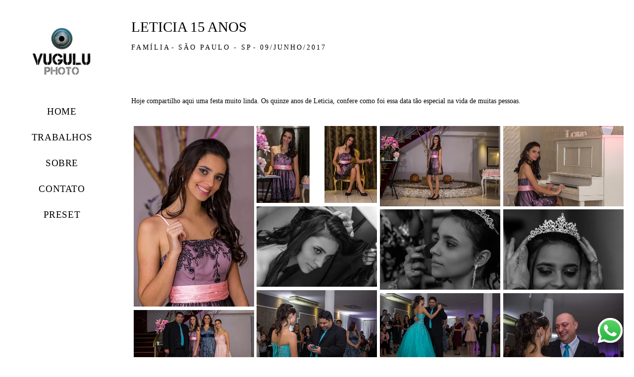

--- FILE ---
content_type: text/html; charset=utf-8
request_url: https://www.vuguluphoto.com.br/portfolio/familia/130312-leticia-15-anos
body_size: 7979
content:
<!DOCTYPE html>
<html lang="pt-BR">

<head>
  <title>Família - Leticia 15 anos - São Paulo - SP</title>
  <meta charset="UTF-8">
  <meta name="description" content="Hoje compartilho aqui uma festa muito linda. Os quinze anos de Leticia, confere como foi essa data tão especial na vida de muitas pessoas.">
  <meta name="keywords" content="Luiz,Fernando,Mendes,vugulu,vuguluphoto,fotografo,ensaio,modelo,photo,fotografia,eventos,makeup,festainfantil,coracao,pet,retrato,retratocorporativo,fotografiagastronomica,comida,still,Retrato profissional,fotografo profissional ,fotografia de retrato,ensaio fotográfico ,‘fotografia corporativa,foto para curriculo,foto para LinkedIn ,headshot,foto de perfil,fotografo em São Paulo ,retrato profissional em São Paulo ,estúdio fotográfico em São Paulo ,‘retrato feminino,retrato masculino,retrato executivo,retrato de ator,retrato de modelo,retrato de empresario,retrato de medico,retrato de advogado,como tirar um bom retrato,dicas para fotos de perfil profissional ,‘onde tirar fotos para currículo ,melhor fotógrafo profissional em São paulo,ensaio fotográfico em estudio,fotografia corporativa para empresas,retratoprofissional,fotografia,ensaiofotografico,fotografo,linkedin,headshot,portraitphotography,corporatephotography">
  <meta name="author" content="">
  <meta property="og:title" content="Família - Leticia 15 anos - São Paulo - SP">
  <meta property="og:description" content="Hoje compartilho aqui uma festa muito linda. Os quinze anos de Leticia, confere como foi essa data tão especial na vida de muitas pessoas.">
  <meta property="og:type" content="article">
  <meta property="og:url" content="https://www.vuguluphoto.com.br/portfolio/familia/130312-leticia-15-anos">
  <meta property="og:image" itemprop="image" content="https://alfred.alboompro.com/crop/width/600/height/400/mode/jpeg/quality/70/url/storage.alboom.ninja/sites/2425/albuns/130312/leticia-16.jpg?1497049151">
  <meta property="og:image:type" content="image/jpeg">
  <meta property="og:image:width" content="600">
  <meta property="og:image:height" content="400">
  <meta name="viewport" content="width=device-width, initial-scale=1.0, user-scalable=yes">
  <meta name="mobile-web-app-capable" content="yes">

  
      <!-- Canonical URL -->
    <link rel="canonical" href="https://www.vuguluphoto.com.br/portfolio/familia/130312-leticia-15-anos">
  
  <link rel="shortcut icon" type="image/png" href="https://storage.alboom.ninja/sites/2425/img/favicon.png?1484350486" />  <meta name="google-site-verification" content="tupTsP9NbUO2etkjcAK3FzAxDpl2ha_T6TNNb8BAfpQ" />
      <link rel="stylesheet" href="https://bifrost.alboompro.com/static/boom-v3/themes/6/dist/css/main.min.css?v=2.8.594" id="cssPath">
          <link rel="stylesheet" href="https://bifrost.alboompro.com/static/boom-v3/assets/vendors/font-awesome/5.15.4/css/all.min.css?v=2.8.594">
  
  <style type="text/css">.boom-button{
  border:1px solid;
}
/* TRANSITIONS HOVER */
.cp__title, .cp__additional, .cp--album-preview,.cst__item{
  transition: .5s !important;
  transition-delay: .2s !important;
}
.cp--album-preview .content-status .cst__item{
  transform: translateY(20px);
}
.cp--post-preview .cp__container{
  padding: 40px;
}
/*CONTENT_PREVIEW*/
.cs--content-preview .cs__content{
  padding:0;
}

.cp__title{
  font-size: 1.5rem;
}

/* GRID FULL 3 */

.content-preview{
  width: calc(33.33% - 5px);
  margin: 0px 7px 14px;
  padding: 0;
  margin-bottom: 7px !important;
}
.content-preview:nth-child(3n-2){
  margin-left: 0;
  margin-right: 0;
}
.content-preview:nth-child(3n-3){
  margin-left: 0;
  margin-right: 0;
}

@media screen and (max-width:1024px){
  .content-preview{
    width: calc(50% - 15px);
    margin: 0px 7.5px 20px;
    padding: 0;
  }
  .content-preview:nth-child(odd){
    margin-right: 7.5px;
    margin-left:7.5px;
  }
  .content-preview:nth-child(even){
    margin-right:7.5px;
    margin-left:7.5px;
  }
  .cs__title{
    margin-left:7.5px;
  }
  .cs--most-viewed .cp--album-preview:nth-child(3),
  .cs--last-posts .cp--post-preview:nth-child(3){
    display:none;
  }
}
@media screen and (max-width:767px){
  .content-preview{
    width: calc(100% - 15px);
    margin: 0px 7.5px 20px;
    padding: 0;
  }
  .cs__title{
    margin-left:7.5px;
  }
  .cs--most-viewed .cp--album-preview:nth-child(3),
  .cs--last-posts .cp--post-preview:nth-child(3){
    display:none;
  }
}
/*ABOUT*/
.mc--contact .page-cover .container,
.mc--about .page-cover .container{
  padding: 40px 40px 0px;
}
/*CONTACT*/
.mc--contact .asc__header .as__additional{
  line-height: 2.5em;
}
/*LIGHTBOX*/
#swipebox-close{
  top: 10px;
  right: 40px;
}
#swipebox-close:after,#swipebox-close:before{
  content: ' ';
  display: block;
  border: solid #FFF;
  border-width: 0 2px 0px 0;
  height: 36px;
  width: 2px;
  position: absolute;
  top: 50%;
  right: 50%;
}
#swipebox-close:after{
  transform: rotate(45deg) translate(0px,0px);
}
#swipebox-close:before{
  transform: rotate(-45deg) translate(0px,1px);
}
@media (max-width:767px){
  #swipebox-prev,#swipebox-next{
    display:none;
  }
}

/*MOBILE*/
@media screen and (max-width:767px){
  .ac__header .additional-info .ai__item{
    display:inline-block;
    margin-bottom:20px;
  }
}

Cores elementos Blog V2.txt
/*Cores elementos Blog V2*/

.post-v2 .date-categories .publish-date, .post-v2 .date-categories .category-item {
  color: currentColor;
}
.post-v2 .icon-info-container .icon-info .icon {
  color: currentColor;
}
.post-v2 .icon-info-container .icon-info .info {
    color: currentColor;
}

.post-v2 .share-floating-bar .share-options--title {
    color: currentColor;
}

.post-v2 .date-categories>:not(:first-child)::before {
    background: currentColor;
}

.post-v2 .icon-info-container .icon-info .icon.like-icon > svg > path {
  fill: currentColor;
}

.blog-list-posts-container .list-post-item .list-post-item-text .list-post-info-container .list-post-icon-info .list-post-icon {
  color:currentColor;
}

.blog-list-posts-container .list-post-item .list-post-item-text .list-post-info-container .list-post-icon-info .list-post-info {
  color: currentColor;
}

.blog-list-posts-container .list-post-item .list-post-item-text .list-post-info-container .list-post-icon-info .list-post-icon{
  color: currentColor;
}

.blog-list-posts-container .list-post-item .list-post-item-text .list-post-info-container .list-post-icon-info .list-post-icon > svg > path {
  fill: currentColor;
}

.blog-list-posts-container .list-post-item .list-post-item-text .list-post-item-show-date {
    color: currentColor;
}

/*fim cores elementos Blog v2*/

.date-categories {
    margin-bottom: 15px;
}

.post-v2 {
    padding: 35px 0;
}

.cp--post-preview .cst__item .fa {
    color: currentColor;
}.boom-button, .cp__alboom-type{background-color:rgba(61, 70, 70, 1);border-radius:19px;}
.boom-button, .cp__alboom-type, body .cp__alboom-type:hover{border-color:rgba(0, 0, 0, 0);color:rgba(255, 255, 255, 1);}
.boom-button:hover{background-color:rgba(69, 24, 24, 0);border-color:rgba(3, 22, 22, 1);color:rgba(132, 134, 134, 1);}
.mhm__item{color:rgba(1, 0, 0, 1);}
.mhm__item:hover{color:rgba(63, 174, 198, 1);}
.main-header{background-color:rgba(0, 0, 0, 0);}
html, body, .contact-input{color:rgba(0, 0, 0, 1);}
.cs__title{color:rgba(0, 0, 0, 1);font-family:'Arvo';}
.fr-view a{color:rgba(235, 235, 235, 0.69);}
.fr-view a:hover{color:rgba(156, 156, 156, 1);}
.footer{background-color:rgba(236, 240, 241, 0.01);color:rgba(0, 0, 0, 0.91);}
.footer .boom-button, .footer .cp__alboom-type{background-color:rgba(111, 116, 116, 1);border-color:rgba(66, 143, 144, 0);color:rgba(255, 255, 255, 1);}
.footer .boom-button:hover, .footer .cp__alboom-type:hover{background-color:rgba(255, 255, 255, 0);border-color:rgba(23, 24, 24, 1);color:rgba(12, 13, 13, 1);}
body{background-color:rgba(231, 236, 237, 0);}
.mh__menu, .mhm__item{font-size:19px;letter-spacing:0.6px;}
.b__info .b__heading{font-size:47px;letter-spacing:1.4px;font-family:'LibreBaskerville';}
.b__info .b__subtitle{font-size:21px;letter-spacing:2.2px;font-family:'Bitter';}
h2.cs__title{font-size:20px;letter-spacing:2.4px;}
html, body{font-size:14px;font-family:'Bitter';}
body:not(.sidenav) .mhm__item{padding:10px 5px;}
body.sidenav .mhm__item{padding-top:5px;padding-bottom:5px;}
.mh__logo figure img{max-width:100%;max-height:100%;}
.b__info{color:rgba(255, 255, 255, 1);}
.mh__menu{font-family:'Quicksand';}
body.fullscreen:not(.page-home):not(.sidenav) .main-header{background-color:rgba(255, 255, 255, 0);}
.bs--grid .b__container{margin:0px;width:calc(25% - 0px);}
.tag-container a.tag-item, .tag-container a.tag-item:hover{background-color:rgba(2, 96, 98, 0.84);}
.nav-drawer .ndc__item:hover{color:rgb(63, 174, 198);}
.content-preview:hover .cp__thumbnail:before{background-color:rgba(231, 236, 237, .8);}</style>
  


  
  
  
  
  
  <script>
    window.templateId = 6  </script>
</head>

<body ontouchstart="" class="page-album sidenav 
  ">
  
  <div class="menu-container
    sidenav" id="menuContainer">

    <header class="main-header sidenav mh--a-center" id="mainHeader">

      <div class="container">
        <a href="/" class="mh__logo" title="Página inicial de Luiz Fernando Mendes">
          <figure>
            <img src="https://alfred.alboompro.com/resize/width/370/height/150/quality/99/url/storage.alboom.ninja/sites/2425/img/logo/15644282_10211367440207531_143166006_n.png?1482252677" alt="Luiz Fernando Mendes" class=" accelerated">
          </figure>
        </a>
        <nav class="mh__menu mh__menu-separator-none" id="mainMenu">

          
              <a href="/home"  class="mhm__item">
                HOME              </a>

            
              <a href="/portfolio"  class="mhm__item">
                TRABALHOS              </a>

            
              <a href="/sobre"  class="mhm__item">
                SOBRE              </a>

            
              <a href="/contato"  class="mhm__item">
                CONTATO              </a>

            
              <a href="/preset-s"  class="mhm__item">
                PRESET              </a>

                    </nav>
      </div>
    </header>

    <nav class="nav-drawer 
      dark-dark" id="navDrawer">
      <a href="/" class="nd__logo" title="Página inicial de Luiz Fernando Mendes">'
        <figure>
          <img src="https://storage.alboom.ninja/sites/2425/img/logo/15644282_10211367440207531_143166006_n.png?1482252677" alt="Logotipo de Luiz Fernando Mendes">
        </figure>
      </a>
      <div class="nd__content">

        
            <a href="/home"  class="ndc__item mhm__item">
              HOME            </a>

          
            <a href="/portfolio"  class="ndc__item mhm__item">
              TRABALHOS            </a>

          
            <a href="/sobre"  class="ndc__item mhm__item">
              SOBRE            </a>

          
            <a href="/contato"  class="ndc__item mhm__item">
              CONTATO            </a>

          
            <a href="/preset-s"  class="ndc__item mhm__item">
              PRESET            </a>

          
      </div>

      <div class="nd__social dark-dark">
        <ul class="nds-list">
                      <li class="ndsl__item mhm__item">
              <a href="https://facebook.com/vuguluphoto" target="_blank" title="Facebook de Luiz Fernando Mendes">
                <i class="fab fa-facebook-f"></i>
              </a>
            </li>
                                <li class="ndsl__item mhm__item">
              <a href="https://instagram.com/vugulu" target="_blank" title="Instagram de Luiz Fernando Mendes">
                <i class="fab fa-instagram"></i>
              </a>
            </li>
                  </ul>
      </div>
    </nav>

    <a href="#" id="nav-hamburguer" class="nd__button no-link
        dark-dark" data-toggle-class="js-fixed" data-toggle-target="menuContainer">
      <i class="ndb__icon top"></i>
      <i class="ndb__icon middle"></i>
      <i class="ndb__icon bottom"></i>
    </a>

  </div>

<main class="main-content mc--album  mc--album-grid mc--album-default" id="albumPage">

      <figure class="post-cover">
      <div class="container">
        <div class="ip__background" style="background-image: url('https://storage.alboom.ninja/sites/2425/albuns/130312/leticia-16.jpg?1497049151');"></div>
        <picture>
          <source srcset="https://alfred.alboompro.com/resize/width/2400/quality/70/url/storage.alboom.ninja/sites/2425/albuns/130312/leticia-16.jpg?1497049151" media="(-webkit-min-device-pixel-ratio: 2) and (min-width: 1025px)">
          <img src="https://storage.alboom.ninja/sites/2425/albuns/130312/leticia-16.jpg?1497049151" alt="" class="ip__fallback">
        </picture>
      </div>
    </figure>
  
  <article class="article-content ">
    <div class="container">
      <div id="albumTextContent" class="ac__header-center">
        <header id="albumPageHeader" class="ac__header">
          <div class="additional-info">
            <h3 class="ai__item ai--category">Família</h3>
            <h3 class="ai__item ai--local">São Paulo - SP</h3>
                          <time class="ai__item ai--date" pubdate datetime="2017-06-09">09/Junho/2017</time>
                      </div>
          <h1 class="ac__title">Leticia 15 anos</h1>
          <div class="social-info" data-album-id="130312">
            
                      </div>
        </header>
        <div id="albumPageDescription" class="ac__content fr-view">
          <p><p>Hoje compartilho aqui uma festa muito linda. Os quinze anos de Leticia, confere como foi essa data tão especial na vida de muitas pessoas.</p></p>
                  </div>
      </div>

                <ul class="ac__grid">
                          <li class="acg__item">
                <a href="https://storage.alboom.ninja/sites/2425/albuns/130312/leticia-3.jpg?1497048452" class="acgi__link no-link" data-retina="storage.alboom.ninja/sites/2425/albuns/130312/leticia-3.jpg?1497048452" data-slb-is-embed="false" data-width="" data-height="">
                  <img src="[data-uri]" data-original="https://alfred.alboompro.com/resize/width/480/height/720/quality/70/url/storage.alboom.ninja/sites/2425/albuns/130312/leticia-3.jpg?1497048452" alt="'">
                </a>
                                  <div class="social-actions grid">
                    <ul class="sa__list">
                      <li class="sal__item sali--like">
                        <a href="#" class="no-link like" data-id="4106210" data-id-album="130312" title="Obrigado!"><i class="fa fa-heart"></i></a>                      </li>
                      <li class="sal__item sali--facebook">
                        <a href="#" rel=nofollow onclick="window.open('https://www.facebook.com/dialog/feed?app_id=882466608465785&display=popup&caption=www.vuguluphoto.com.br&link=https://www.vuguluphoto.com.br/portfolio/familia/130312-leticia-15-anos&redirect_uri=https://api.alboom.com.br/facebook/close.php%3Fhttps%3A%2F%2Fwww.vuguluphoto.com.br%2Fportfolio%2Ffamilia%2F130312-leticia-15-anos&picture=https://storage.alboom.ninja/sites/2425/albuns/130312/leticia-3.jpg?1497048452', 'facebook', 'width=700, height=400'); return false;" data-original-title="facebook" target="_blank" class="tooltip-like" data-toggle="tooltip" data-placement="left" title="Compartilhe!"><i class="fab fa-facebook-f"></i></a>
                      </li>
                      <li class="sal__item sali--pinterest">
                        <a onclick="window.open('https://pinterest.com/pin/create/button/?url=https://www.vuguluphoto.com.br/portfolio/familia/130312-leticia-15-anos&amp;media=https://storage.alboom.ninja/sites/2425/albuns/130312/leticia-3.jpg?1497048452&amp;description=')" target="_blank" class="tooltip-like" data-toggle="tooltip" data-placement="left" title="Pin it!" count-layout="none"><i class="fab fa-pinterest"></i></a>
                      </li>
                    </ul>
                  </div>
                              </li>
                          <li class="acg__item">
                <a href="https://storage.alboom.ninja/sites/2425/albuns/130312/sem-titulo-1.jpg?1497048509" class="acgi__link no-link" data-retina="storage.alboom.ninja/sites/2425/albuns/130312/sem-titulo-1.jpg?1497048509" data-slb-is-embed="false" data-width="" data-height="">
                  <img src="[data-uri]" data-original="https://alfred.alboompro.com/resize/width/480/height/720/quality/70/url/storage.alboom.ninja/sites/2425/albuns/130312/sem-titulo-1.jpg?1497048509" alt="'">
                </a>
                                  <div class="social-actions grid">
                    <ul class="sa__list">
                      <li class="sal__item sali--like">
                        <a href="#" class="no-link like" data-id="4106244" data-id-album="130312" title="Obrigado!"><i class="fa fa-heart"></i></a>                      </li>
                      <li class="sal__item sali--facebook">
                        <a href="#" rel=nofollow onclick="window.open('https://www.facebook.com/dialog/feed?app_id=882466608465785&display=popup&caption=www.vuguluphoto.com.br&link=https://www.vuguluphoto.com.br/portfolio/familia/130312-leticia-15-anos&redirect_uri=https://api.alboom.com.br/facebook/close.php%3Fhttps%3A%2F%2Fwww.vuguluphoto.com.br%2Fportfolio%2Ffamilia%2F130312-leticia-15-anos&picture=https://storage.alboom.ninja/sites/2425/albuns/130312/sem-titulo-1.jpg?1497048509', 'facebook', 'width=700, height=400'); return false;" data-original-title="facebook" target="_blank" class="tooltip-like" data-toggle="tooltip" data-placement="left" title="Compartilhe!"><i class="fab fa-facebook-f"></i></a>
                      </li>
                      <li class="sal__item sali--pinterest">
                        <a onclick="window.open('https://pinterest.com/pin/create/button/?url=https://www.vuguluphoto.com.br/portfolio/familia/130312-leticia-15-anos&amp;media=https://storage.alboom.ninja/sites/2425/albuns/130312/sem-titulo-1.jpg?1497048509&amp;description=')" target="_blank" class="tooltip-like" data-toggle="tooltip" data-placement="left" title="Pin it!" count-layout="none"><i class="fab fa-pinterest"></i></a>
                      </li>
                    </ul>
                  </div>
                              </li>
                          <li class="acg__item">
                <a href="https://storage.alboom.ninja/sites/2425/albuns/130312/leticia-2.jpg?1497048457" class="acgi__link no-link" data-retina="storage.alboom.ninja/sites/2425/albuns/130312/leticia-2.jpg?1497048457" data-slb-is-embed="false" data-width="" data-height="">
                  <img src="[data-uri]" data-original="https://alfred.alboompro.com/resize/width/480/height/720/quality/70/url/storage.alboom.ninja/sites/2425/albuns/130312/leticia-2.jpg?1497048457" alt="'">
                </a>
                                  <div class="social-actions grid">
                    <ul class="sa__list">
                      <li class="sal__item sali--like">
                        <a href="#" class="no-link like" data-id="4106214" data-id-album="130312" title="Obrigado!"><i class="fa fa-heart"></i></a>                      </li>
                      <li class="sal__item sali--facebook">
                        <a href="#" rel=nofollow onclick="window.open('https://www.facebook.com/dialog/feed?app_id=882466608465785&display=popup&caption=www.vuguluphoto.com.br&link=https://www.vuguluphoto.com.br/portfolio/familia/130312-leticia-15-anos&redirect_uri=https://api.alboom.com.br/facebook/close.php%3Fhttps%3A%2F%2Fwww.vuguluphoto.com.br%2Fportfolio%2Ffamilia%2F130312-leticia-15-anos&picture=https://storage.alboom.ninja/sites/2425/albuns/130312/leticia-2.jpg?1497048457', 'facebook', 'width=700, height=400'); return false;" data-original-title="facebook" target="_blank" class="tooltip-like" data-toggle="tooltip" data-placement="left" title="Compartilhe!"><i class="fab fa-facebook-f"></i></a>
                      </li>
                      <li class="sal__item sali--pinterest">
                        <a onclick="window.open('https://pinterest.com/pin/create/button/?url=https://www.vuguluphoto.com.br/portfolio/familia/130312-leticia-15-anos&amp;media=https://storage.alboom.ninja/sites/2425/albuns/130312/leticia-2.jpg?1497048457&amp;description=')" target="_blank" class="tooltip-like" data-toggle="tooltip" data-placement="left" title="Pin it!" count-layout="none"><i class="fab fa-pinterest"></i></a>
                      </li>
                    </ul>
                  </div>
                              </li>
                          <li class="acg__item">
                <a href="https://storage.alboom.ninja/sites/2425/albuns/130312/leticia-6.jpg?1497048455" class="acgi__link no-link" data-retina="storage.alboom.ninja/sites/2425/albuns/130312/leticia-6.jpg?1497048455" data-slb-is-embed="false" data-width="" data-height="">
                  <img src="[data-uri]" data-original="https://alfred.alboompro.com/resize/width/480/height/720/quality/70/url/storage.alboom.ninja/sites/2425/albuns/130312/leticia-6.jpg?1497048455" alt="'">
                </a>
                                  <div class="social-actions grid">
                    <ul class="sa__list">
                      <li class="sal__item sali--like">
                        <a href="#" class="no-link like" data-id="4106213" data-id-album="130312" title="Obrigado!"><i class="fa fa-heart"></i></a>                      </li>
                      <li class="sal__item sali--facebook">
                        <a href="#" rel=nofollow onclick="window.open('https://www.facebook.com/dialog/feed?app_id=882466608465785&display=popup&caption=www.vuguluphoto.com.br&link=https://www.vuguluphoto.com.br/portfolio/familia/130312-leticia-15-anos&redirect_uri=https://api.alboom.com.br/facebook/close.php%3Fhttps%3A%2F%2Fwww.vuguluphoto.com.br%2Fportfolio%2Ffamilia%2F130312-leticia-15-anos&picture=https://storage.alboom.ninja/sites/2425/albuns/130312/leticia-6.jpg?1497048455', 'facebook', 'width=700, height=400'); return false;" data-original-title="facebook" target="_blank" class="tooltip-like" data-toggle="tooltip" data-placement="left" title="Compartilhe!"><i class="fab fa-facebook-f"></i></a>
                      </li>
                      <li class="sal__item sali--pinterest">
                        <a onclick="window.open('https://pinterest.com/pin/create/button/?url=https://www.vuguluphoto.com.br/portfolio/familia/130312-leticia-15-anos&amp;media=https://storage.alboom.ninja/sites/2425/albuns/130312/leticia-6.jpg?1497048455&amp;description=')" target="_blank" class="tooltip-like" data-toggle="tooltip" data-placement="left" title="Pin it!" count-layout="none"><i class="fab fa-pinterest"></i></a>
                      </li>
                    </ul>
                  </div>
                              </li>
                          <li class="acg__item">
                <a href="https://storage.alboom.ninja/sites/2425/albuns/130312/leticia-1.jpg?1497048455" class="acgi__link no-link" data-retina="storage.alboom.ninja/sites/2425/albuns/130312/leticia-1.jpg?1497048455" data-slb-is-embed="false" data-width="" data-height="">
                  <img src="[data-uri]" data-original="https://alfred.alboompro.com/resize/width/480/height/720/quality/70/url/storage.alboom.ninja/sites/2425/albuns/130312/leticia-1.jpg?1497048455" alt="'">
                </a>
                                  <div class="social-actions grid">
                    <ul class="sa__list">
                      <li class="sal__item sali--like">
                        <a href="#" class="no-link like" data-id="4106212" data-id-album="130312" title="Obrigado!"><i class="fa fa-heart"></i></a>                      </li>
                      <li class="sal__item sali--facebook">
                        <a href="#" rel=nofollow onclick="window.open('https://www.facebook.com/dialog/feed?app_id=882466608465785&display=popup&caption=www.vuguluphoto.com.br&link=https://www.vuguluphoto.com.br/portfolio/familia/130312-leticia-15-anos&redirect_uri=https://api.alboom.com.br/facebook/close.php%3Fhttps%3A%2F%2Fwww.vuguluphoto.com.br%2Fportfolio%2Ffamilia%2F130312-leticia-15-anos&picture=https://storage.alboom.ninja/sites/2425/albuns/130312/leticia-1.jpg?1497048455', 'facebook', 'width=700, height=400'); return false;" data-original-title="facebook" target="_blank" class="tooltip-like" data-toggle="tooltip" data-placement="left" title="Compartilhe!"><i class="fab fa-facebook-f"></i></a>
                      </li>
                      <li class="sal__item sali--pinterest">
                        <a onclick="window.open('https://pinterest.com/pin/create/button/?url=https://www.vuguluphoto.com.br/portfolio/familia/130312-leticia-15-anos&amp;media=https://storage.alboom.ninja/sites/2425/albuns/130312/leticia-1.jpg?1497048455&amp;description=')" target="_blank" class="tooltip-like" data-toggle="tooltip" data-placement="left" title="Pin it!" count-layout="none"><i class="fab fa-pinterest"></i></a>
                      </li>
                    </ul>
                  </div>
                              </li>
                          <li class="acg__item">
                <a href="https://storage.alboom.ninja/sites/2425/albuns/130312/leticia-7.jpg?1497048458" class="acgi__link no-link" data-retina="storage.alboom.ninja/sites/2425/albuns/130312/leticia-7.jpg?1497048458" data-slb-is-embed="false" data-width="" data-height="">
                  <img src="[data-uri]" data-original="https://alfred.alboompro.com/resize/width/480/height/720/quality/70/url/storage.alboom.ninja/sites/2425/albuns/130312/leticia-7.jpg?1497048458" alt="'">
                </a>
                                  <div class="social-actions grid">
                    <ul class="sa__list">
                      <li class="sal__item sali--like">
                        <a href="#" class="no-link like" data-id="4106215" data-id-album="130312" title="Obrigado!"><i class="fa fa-heart"></i></a>                      </li>
                      <li class="sal__item sali--facebook">
                        <a href="#" rel=nofollow onclick="window.open('https://www.facebook.com/dialog/feed?app_id=882466608465785&display=popup&caption=www.vuguluphoto.com.br&link=https://www.vuguluphoto.com.br/portfolio/familia/130312-leticia-15-anos&redirect_uri=https://api.alboom.com.br/facebook/close.php%3Fhttps%3A%2F%2Fwww.vuguluphoto.com.br%2Fportfolio%2Ffamilia%2F130312-leticia-15-anos&picture=https://storage.alboom.ninja/sites/2425/albuns/130312/leticia-7.jpg?1497048458', 'facebook', 'width=700, height=400'); return false;" data-original-title="facebook" target="_blank" class="tooltip-like" data-toggle="tooltip" data-placement="left" title="Compartilhe!"><i class="fab fa-facebook-f"></i></a>
                      </li>
                      <li class="sal__item sali--pinterest">
                        <a onclick="window.open('https://pinterest.com/pin/create/button/?url=https://www.vuguluphoto.com.br/portfolio/familia/130312-leticia-15-anos&amp;media=https://storage.alboom.ninja/sites/2425/albuns/130312/leticia-7.jpg?1497048458&amp;description=')" target="_blank" class="tooltip-like" data-toggle="tooltip" data-placement="left" title="Pin it!" count-layout="none"><i class="fab fa-pinterest"></i></a>
                      </li>
                    </ul>
                  </div>
                              </li>
                          <li class="acg__item">
                <a href="https://storage.alboom.ninja/sites/2425/albuns/130312/leticia-8.jpg?1497048462" class="acgi__link no-link" data-retina="storage.alboom.ninja/sites/2425/albuns/130312/leticia-8.jpg?1497048462" data-slb-is-embed="false" data-width="" data-height="">
                  <img src="[data-uri]" data-original="https://alfred.alboompro.com/resize/width/480/height/720/quality/70/url/storage.alboom.ninja/sites/2425/albuns/130312/leticia-8.jpg?1497048462" alt="'">
                </a>
                                  <div class="social-actions grid">
                    <ul class="sa__list">
                      <li class="sal__item sali--like">
                        <a href="#" class="no-link like" data-id="4106217" data-id-album="130312" title="Obrigado!"><i class="fa fa-heart"></i></a>                      </li>
                      <li class="sal__item sali--facebook">
                        <a href="#" rel=nofollow onclick="window.open('https://www.facebook.com/dialog/feed?app_id=882466608465785&display=popup&caption=www.vuguluphoto.com.br&link=https://www.vuguluphoto.com.br/portfolio/familia/130312-leticia-15-anos&redirect_uri=https://api.alboom.com.br/facebook/close.php%3Fhttps%3A%2F%2Fwww.vuguluphoto.com.br%2Fportfolio%2Ffamilia%2F130312-leticia-15-anos&picture=https://storage.alboom.ninja/sites/2425/albuns/130312/leticia-8.jpg?1497048462', 'facebook', 'width=700, height=400'); return false;" data-original-title="facebook" target="_blank" class="tooltip-like" data-toggle="tooltip" data-placement="left" title="Compartilhe!"><i class="fab fa-facebook-f"></i></a>
                      </li>
                      <li class="sal__item sali--pinterest">
                        <a onclick="window.open('https://pinterest.com/pin/create/button/?url=https://www.vuguluphoto.com.br/portfolio/familia/130312-leticia-15-anos&amp;media=https://storage.alboom.ninja/sites/2425/albuns/130312/leticia-8.jpg?1497048462&amp;description=')" target="_blank" class="tooltip-like" data-toggle="tooltip" data-placement="left" title="Pin it!" count-layout="none"><i class="fab fa-pinterest"></i></a>
                      </li>
                    </ul>
                  </div>
                              </li>
                          <li class="acg__item">
                <a href="https://storage.alboom.ninja/sites/2425/albuns/130312/leticia-9.jpg?1497048460" class="acgi__link no-link" data-retina="storage.alboom.ninja/sites/2425/albuns/130312/leticia-9.jpg?1497048460" data-slb-is-embed="false" data-width="" data-height="">
                  <img src="[data-uri]" data-original="https://alfred.alboompro.com/resize/width/480/height/720/quality/70/url/storage.alboom.ninja/sites/2425/albuns/130312/leticia-9.jpg?1497048460" alt="'">
                </a>
                                  <div class="social-actions grid">
                    <ul class="sa__list">
                      <li class="sal__item sali--like">
                        <a href="#" class="no-link like" data-id="4106216" data-id-album="130312" title="Obrigado!"><i class="fa fa-heart"></i></a>                      </li>
                      <li class="sal__item sali--facebook">
                        <a href="#" rel=nofollow onclick="window.open('https://www.facebook.com/dialog/feed?app_id=882466608465785&display=popup&caption=www.vuguluphoto.com.br&link=https://www.vuguluphoto.com.br/portfolio/familia/130312-leticia-15-anos&redirect_uri=https://api.alboom.com.br/facebook/close.php%3Fhttps%3A%2F%2Fwww.vuguluphoto.com.br%2Fportfolio%2Ffamilia%2F130312-leticia-15-anos&picture=https://storage.alboom.ninja/sites/2425/albuns/130312/leticia-9.jpg?1497048460', 'facebook', 'width=700, height=400'); return false;" data-original-title="facebook" target="_blank" class="tooltip-like" data-toggle="tooltip" data-placement="left" title="Compartilhe!"><i class="fab fa-facebook-f"></i></a>
                      </li>
                      <li class="sal__item sali--pinterest">
                        <a onclick="window.open('https://pinterest.com/pin/create/button/?url=https://www.vuguluphoto.com.br/portfolio/familia/130312-leticia-15-anos&amp;media=https://storage.alboom.ninja/sites/2425/albuns/130312/leticia-9.jpg?1497048460&amp;description=')" target="_blank" class="tooltip-like" data-toggle="tooltip" data-placement="left" title="Pin it!" count-layout="none"><i class="fab fa-pinterest"></i></a>
                      </li>
                    </ul>
                  </div>
                              </li>
                          <li class="acg__item">
                <a href="https://storage.alboom.ninja/sites/2425/albuns/130312/leticia-10.jpg?1497048463" class="acgi__link no-link" data-retina="storage.alboom.ninja/sites/2425/albuns/130312/leticia-10.jpg?1497048463" data-slb-is-embed="false" data-width="" data-height="">
                  <img src="[data-uri]" data-original="https://alfred.alboompro.com/resize/width/480/height/720/quality/70/url/storage.alboom.ninja/sites/2425/albuns/130312/leticia-10.jpg?1497048463" alt="'">
                </a>
                                  <div class="social-actions grid">
                    <ul class="sa__list">
                      <li class="sal__item sali--like">
                        <a href="#" class="no-link like" data-id="4106218" data-id-album="130312" title="Obrigado!"><i class="fa fa-heart"></i></a>                      </li>
                      <li class="sal__item sali--facebook">
                        <a href="#" rel=nofollow onclick="window.open('https://www.facebook.com/dialog/feed?app_id=882466608465785&display=popup&caption=www.vuguluphoto.com.br&link=https://www.vuguluphoto.com.br/portfolio/familia/130312-leticia-15-anos&redirect_uri=https://api.alboom.com.br/facebook/close.php%3Fhttps%3A%2F%2Fwww.vuguluphoto.com.br%2Fportfolio%2Ffamilia%2F130312-leticia-15-anos&picture=https://storage.alboom.ninja/sites/2425/albuns/130312/leticia-10.jpg?1497048463', 'facebook', 'width=700, height=400'); return false;" data-original-title="facebook" target="_blank" class="tooltip-like" data-toggle="tooltip" data-placement="left" title="Compartilhe!"><i class="fab fa-facebook-f"></i></a>
                      </li>
                      <li class="sal__item sali--pinterest">
                        <a onclick="window.open('https://pinterest.com/pin/create/button/?url=https://www.vuguluphoto.com.br/portfolio/familia/130312-leticia-15-anos&amp;media=https://storage.alboom.ninja/sites/2425/albuns/130312/leticia-10.jpg?1497048463&amp;description=')" target="_blank" class="tooltip-like" data-toggle="tooltip" data-placement="left" title="Pin it!" count-layout="none"><i class="fab fa-pinterest"></i></a>
                      </li>
                    </ul>
                  </div>
                              </li>
                          <li class="acg__item">
                <a href="https://storage.alboom.ninja/sites/2425/albuns/130312/leticia-11.jpg?1497048464" class="acgi__link no-link" data-retina="storage.alboom.ninja/sites/2425/albuns/130312/leticia-11.jpg?1497048464" data-slb-is-embed="false" data-width="" data-height="">
                  <img src="[data-uri]" data-original="https://alfred.alboompro.com/resize/width/480/height/720/quality/70/url/storage.alboom.ninja/sites/2425/albuns/130312/leticia-11.jpg?1497048464" alt="'">
                </a>
                                  <div class="social-actions grid">
                    <ul class="sa__list">
                      <li class="sal__item sali--like">
                        <a href="#" class="no-link like" data-id="4106219" data-id-album="130312" title="Obrigado!"><i class="fa fa-heart"></i></a>                      </li>
                      <li class="sal__item sali--facebook">
                        <a href="#" rel=nofollow onclick="window.open('https://www.facebook.com/dialog/feed?app_id=882466608465785&display=popup&caption=www.vuguluphoto.com.br&link=https://www.vuguluphoto.com.br/portfolio/familia/130312-leticia-15-anos&redirect_uri=https://api.alboom.com.br/facebook/close.php%3Fhttps%3A%2F%2Fwww.vuguluphoto.com.br%2Fportfolio%2Ffamilia%2F130312-leticia-15-anos&picture=https://storage.alboom.ninja/sites/2425/albuns/130312/leticia-11.jpg?1497048464', 'facebook', 'width=700, height=400'); return false;" data-original-title="facebook" target="_blank" class="tooltip-like" data-toggle="tooltip" data-placement="left" title="Compartilhe!"><i class="fab fa-facebook-f"></i></a>
                      </li>
                      <li class="sal__item sali--pinterest">
                        <a onclick="window.open('https://pinterest.com/pin/create/button/?url=https://www.vuguluphoto.com.br/portfolio/familia/130312-leticia-15-anos&amp;media=https://storage.alboom.ninja/sites/2425/albuns/130312/leticia-11.jpg?1497048464&amp;description=')" target="_blank" class="tooltip-like" data-toggle="tooltip" data-placement="left" title="Pin it!" count-layout="none"><i class="fab fa-pinterest"></i></a>
                      </li>
                    </ul>
                  </div>
                              </li>
                          <li class="acg__item">
                <a href="https://storage.alboom.ninja/sites/2425/albuns/130312/leticia-12.jpg?1497048466" class="acgi__link no-link" data-retina="storage.alboom.ninja/sites/2425/albuns/130312/leticia-12.jpg?1497048466" data-slb-is-embed="false" data-width="" data-height="">
                  <img src="[data-uri]" data-original="https://alfred.alboompro.com/resize/width/480/height/720/quality/70/url/storage.alboom.ninja/sites/2425/albuns/130312/leticia-12.jpg?1497048466" alt="'">
                </a>
                                  <div class="social-actions grid">
                    <ul class="sa__list">
                      <li class="sal__item sali--like">
                        <a href="#" class="no-link like" data-id="4106221" data-id-album="130312" title="Obrigado!"><i class="fa fa-heart"></i></a>                      </li>
                      <li class="sal__item sali--facebook">
                        <a href="#" rel=nofollow onclick="window.open('https://www.facebook.com/dialog/feed?app_id=882466608465785&display=popup&caption=www.vuguluphoto.com.br&link=https://www.vuguluphoto.com.br/portfolio/familia/130312-leticia-15-anos&redirect_uri=https://api.alboom.com.br/facebook/close.php%3Fhttps%3A%2F%2Fwww.vuguluphoto.com.br%2Fportfolio%2Ffamilia%2F130312-leticia-15-anos&picture=https://storage.alboom.ninja/sites/2425/albuns/130312/leticia-12.jpg?1497048466', 'facebook', 'width=700, height=400'); return false;" data-original-title="facebook" target="_blank" class="tooltip-like" data-toggle="tooltip" data-placement="left" title="Compartilhe!"><i class="fab fa-facebook-f"></i></a>
                      </li>
                      <li class="sal__item sali--pinterest">
                        <a onclick="window.open('https://pinterest.com/pin/create/button/?url=https://www.vuguluphoto.com.br/portfolio/familia/130312-leticia-15-anos&amp;media=https://storage.alboom.ninja/sites/2425/albuns/130312/leticia-12.jpg?1497048466&amp;description=')" target="_blank" class="tooltip-like" data-toggle="tooltip" data-placement="left" title="Pin it!" count-layout="none"><i class="fab fa-pinterest"></i></a>
                      </li>
                    </ul>
                  </div>
                              </li>
                          <li class="acg__item">
                <a href="https://storage.alboom.ninja/sites/2425/albuns/130312/leticia-13.jpg?1497048466" class="acgi__link no-link" data-retina="storage.alboom.ninja/sites/2425/albuns/130312/leticia-13.jpg?1497048466" data-slb-is-embed="false" data-width="" data-height="">
                  <img src="[data-uri]" data-original="https://alfred.alboompro.com/resize/width/480/height/720/quality/70/url/storage.alboom.ninja/sites/2425/albuns/130312/leticia-13.jpg?1497048466" alt="'">
                </a>
                                  <div class="social-actions grid">
                    <ul class="sa__list">
                      <li class="sal__item sali--like">
                        <a href="#" class="no-link like" data-id="4106220" data-id-album="130312" title="Obrigado!"><i class="fa fa-heart"></i></a>                      </li>
                      <li class="sal__item sali--facebook">
                        <a href="#" rel=nofollow onclick="window.open('https://www.facebook.com/dialog/feed?app_id=882466608465785&display=popup&caption=www.vuguluphoto.com.br&link=https://www.vuguluphoto.com.br/portfolio/familia/130312-leticia-15-anos&redirect_uri=https://api.alboom.com.br/facebook/close.php%3Fhttps%3A%2F%2Fwww.vuguluphoto.com.br%2Fportfolio%2Ffamilia%2F130312-leticia-15-anos&picture=https://storage.alboom.ninja/sites/2425/albuns/130312/leticia-13.jpg?1497048466', 'facebook', 'width=700, height=400'); return false;" data-original-title="facebook" target="_blank" class="tooltip-like" data-toggle="tooltip" data-placement="left" title="Compartilhe!"><i class="fab fa-facebook-f"></i></a>
                      </li>
                      <li class="sal__item sali--pinterest">
                        <a onclick="window.open('https://pinterest.com/pin/create/button/?url=https://www.vuguluphoto.com.br/portfolio/familia/130312-leticia-15-anos&amp;media=https://storage.alboom.ninja/sites/2425/albuns/130312/leticia-13.jpg?1497048466&amp;description=')" target="_blank" class="tooltip-like" data-toggle="tooltip" data-placement="left" title="Pin it!" count-layout="none"><i class="fab fa-pinterest"></i></a>
                      </li>
                    </ul>
                  </div>
                              </li>
                          <li class="acg__item">
                <a href="https://storage.alboom.ninja/sites/2425/albuns/130312/leticia-14.jpg?1497048469" class="acgi__link no-link" data-retina="storage.alboom.ninja/sites/2425/albuns/130312/leticia-14.jpg?1497048469" data-slb-is-embed="false" data-width="" data-height="">
                  <img src="[data-uri]" data-original="https://alfred.alboompro.com/resize/width/480/height/720/quality/70/url/storage.alboom.ninja/sites/2425/albuns/130312/leticia-14.jpg?1497048469" alt="'">
                </a>
                                  <div class="social-actions grid">
                    <ul class="sa__list">
                      <li class="sal__item sali--like">
                        <a href="#" class="no-link like" data-id="4106222" data-id-album="130312" title="Obrigado!"><i class="fa fa-heart"></i></a>                      </li>
                      <li class="sal__item sali--facebook">
                        <a href="#" rel=nofollow onclick="window.open('https://www.facebook.com/dialog/feed?app_id=882466608465785&display=popup&caption=www.vuguluphoto.com.br&link=https://www.vuguluphoto.com.br/portfolio/familia/130312-leticia-15-anos&redirect_uri=https://api.alboom.com.br/facebook/close.php%3Fhttps%3A%2F%2Fwww.vuguluphoto.com.br%2Fportfolio%2Ffamilia%2F130312-leticia-15-anos&picture=https://storage.alboom.ninja/sites/2425/albuns/130312/leticia-14.jpg?1497048469', 'facebook', 'width=700, height=400'); return false;" data-original-title="facebook" target="_blank" class="tooltip-like" data-toggle="tooltip" data-placement="left" title="Compartilhe!"><i class="fab fa-facebook-f"></i></a>
                      </li>
                      <li class="sal__item sali--pinterest">
                        <a onclick="window.open('https://pinterest.com/pin/create/button/?url=https://www.vuguluphoto.com.br/portfolio/familia/130312-leticia-15-anos&amp;media=https://storage.alboom.ninja/sites/2425/albuns/130312/leticia-14.jpg?1497048469&amp;description=')" target="_blank" class="tooltip-like" data-toggle="tooltip" data-placement="left" title="Pin it!" count-layout="none"><i class="fab fa-pinterest"></i></a>
                      </li>
                    </ul>
                  </div>
                              </li>
                          <li class="acg__item">
                <a href="https://storage.alboom.ninja/sites/2425/albuns/130312/leticia-15.jpg?1497048472" class="acgi__link no-link" data-retina="storage.alboom.ninja/sites/2425/albuns/130312/leticia-15.jpg?1497048472" data-slb-is-embed="false" data-width="" data-height="">
                  <img src="[data-uri]" data-original="https://alfred.alboompro.com/resize/width/480/height/720/quality/70/url/storage.alboom.ninja/sites/2425/albuns/130312/leticia-15.jpg?1497048472" alt="'">
                </a>
                                  <div class="social-actions grid">
                    <ul class="sa__list">
                      <li class="sal__item sali--like">
                        <a href="#" class="no-link like" data-id="4106223" data-id-album="130312" title="Obrigado!"><i class="fa fa-heart"></i></a>                      </li>
                      <li class="sal__item sali--facebook">
                        <a href="#" rel=nofollow onclick="window.open('https://www.facebook.com/dialog/feed?app_id=882466608465785&display=popup&caption=www.vuguluphoto.com.br&link=https://www.vuguluphoto.com.br/portfolio/familia/130312-leticia-15-anos&redirect_uri=https://api.alboom.com.br/facebook/close.php%3Fhttps%3A%2F%2Fwww.vuguluphoto.com.br%2Fportfolio%2Ffamilia%2F130312-leticia-15-anos&picture=https://storage.alboom.ninja/sites/2425/albuns/130312/leticia-15.jpg?1497048472', 'facebook', 'width=700, height=400'); return false;" data-original-title="facebook" target="_blank" class="tooltip-like" data-toggle="tooltip" data-placement="left" title="Compartilhe!"><i class="fab fa-facebook-f"></i></a>
                      </li>
                      <li class="sal__item sali--pinterest">
                        <a onclick="window.open('https://pinterest.com/pin/create/button/?url=https://www.vuguluphoto.com.br/portfolio/familia/130312-leticia-15-anos&amp;media=https://storage.alboom.ninja/sites/2425/albuns/130312/leticia-15.jpg?1497048472&amp;description=')" target="_blank" class="tooltip-like" data-toggle="tooltip" data-placement="left" title="Pin it!" count-layout="none"><i class="fab fa-pinterest"></i></a>
                      </li>
                    </ul>
                  </div>
                              </li>
                          <li class="acg__item">
                <a href="https://storage.alboom.ninja/sites/2425/albuns/130312/leticia-16.jpg?1497048473" class="acgi__link no-link" data-retina="storage.alboom.ninja/sites/2425/albuns/130312/leticia-16.jpg?1497048473" data-slb-is-embed="false" data-width="" data-height="">
                  <img src="[data-uri]" data-original="https://alfred.alboompro.com/resize/width/480/height/720/quality/70/url/storage.alboom.ninja/sites/2425/albuns/130312/leticia-16.jpg?1497048473" alt="'">
                </a>
                                  <div class="social-actions grid">
                    <ul class="sa__list">
                      <li class="sal__item sali--like">
                        <a href="#" class="no-link like" data-id="4106224" data-id-album="130312" title="Obrigado!"><i class="fa fa-heart"></i></a>                      </li>
                      <li class="sal__item sali--facebook">
                        <a href="#" rel=nofollow onclick="window.open('https://www.facebook.com/dialog/feed?app_id=882466608465785&display=popup&caption=www.vuguluphoto.com.br&link=https://www.vuguluphoto.com.br/portfolio/familia/130312-leticia-15-anos&redirect_uri=https://api.alboom.com.br/facebook/close.php%3Fhttps%3A%2F%2Fwww.vuguluphoto.com.br%2Fportfolio%2Ffamilia%2F130312-leticia-15-anos&picture=https://storage.alboom.ninja/sites/2425/albuns/130312/leticia-16.jpg?1497048473', 'facebook', 'width=700, height=400'); return false;" data-original-title="facebook" target="_blank" class="tooltip-like" data-toggle="tooltip" data-placement="left" title="Compartilhe!"><i class="fab fa-facebook-f"></i></a>
                      </li>
                      <li class="sal__item sali--pinterest">
                        <a onclick="window.open('https://pinterest.com/pin/create/button/?url=https://www.vuguluphoto.com.br/portfolio/familia/130312-leticia-15-anos&amp;media=https://storage.alboom.ninja/sites/2425/albuns/130312/leticia-16.jpg?1497048473&amp;description=')" target="_blank" class="tooltip-like" data-toggle="tooltip" data-placement="left" title="Pin it!" count-layout="none"><i class="fab fa-pinterest"></i></a>
                      </li>
                    </ul>
                  </div>
                              </li>
                          <li class="acg__item">
                <a href="https://storage.alboom.ninja/sites/2425/albuns/130312/leticia-17.jpg?1497048473" class="acgi__link no-link" data-retina="storage.alboom.ninja/sites/2425/albuns/130312/leticia-17.jpg?1497048473" data-slb-is-embed="false" data-width="" data-height="">
                  <img src="[data-uri]" data-original="https://alfred.alboompro.com/resize/width/480/height/720/quality/70/url/storage.alboom.ninja/sites/2425/albuns/130312/leticia-17.jpg?1497048473" alt="'">
                </a>
                                  <div class="social-actions grid">
                    <ul class="sa__list">
                      <li class="sal__item sali--like">
                        <a href="#" class="no-link like" data-id="4106226" data-id-album="130312" title="Obrigado!"><i class="fa fa-heart"></i></a>                      </li>
                      <li class="sal__item sali--facebook">
                        <a href="#" rel=nofollow onclick="window.open('https://www.facebook.com/dialog/feed?app_id=882466608465785&display=popup&caption=www.vuguluphoto.com.br&link=https://www.vuguluphoto.com.br/portfolio/familia/130312-leticia-15-anos&redirect_uri=https://api.alboom.com.br/facebook/close.php%3Fhttps%3A%2F%2Fwww.vuguluphoto.com.br%2Fportfolio%2Ffamilia%2F130312-leticia-15-anos&picture=https://storage.alboom.ninja/sites/2425/albuns/130312/leticia-17.jpg?1497048473', 'facebook', 'width=700, height=400'); return false;" data-original-title="facebook" target="_blank" class="tooltip-like" data-toggle="tooltip" data-placement="left" title="Compartilhe!"><i class="fab fa-facebook-f"></i></a>
                      </li>
                      <li class="sal__item sali--pinterest">
                        <a onclick="window.open('https://pinterest.com/pin/create/button/?url=https://www.vuguluphoto.com.br/portfolio/familia/130312-leticia-15-anos&amp;media=https://storage.alboom.ninja/sites/2425/albuns/130312/leticia-17.jpg?1497048473&amp;description=')" target="_blank" class="tooltip-like" data-toggle="tooltip" data-placement="left" title="Pin it!" count-layout="none"><i class="fab fa-pinterest"></i></a>
                      </li>
                    </ul>
                  </div>
                              </li>
                          <li class="acg__item">
                <a href="https://storage.alboom.ninja/sites/2425/albuns/130312/leticia-18.jpg?1497048473" class="acgi__link no-link" data-retina="storage.alboom.ninja/sites/2425/albuns/130312/leticia-18.jpg?1497048473" data-slb-is-embed="false" data-width="" data-height="">
                  <img src="[data-uri]" data-original="https://alfred.alboompro.com/resize/width/480/height/720/quality/70/url/storage.alboom.ninja/sites/2425/albuns/130312/leticia-18.jpg?1497048473" alt="'">
                </a>
                                  <div class="social-actions grid">
                    <ul class="sa__list">
                      <li class="sal__item sali--like">
                        <a href="#" class="no-link like" data-id="4106225" data-id-album="130312" title="Obrigado!"><i class="fa fa-heart"></i></a>                      </li>
                      <li class="sal__item sali--facebook">
                        <a href="#" rel=nofollow onclick="window.open('https://www.facebook.com/dialog/feed?app_id=882466608465785&display=popup&caption=www.vuguluphoto.com.br&link=https://www.vuguluphoto.com.br/portfolio/familia/130312-leticia-15-anos&redirect_uri=https://api.alboom.com.br/facebook/close.php%3Fhttps%3A%2F%2Fwww.vuguluphoto.com.br%2Fportfolio%2Ffamilia%2F130312-leticia-15-anos&picture=https://storage.alboom.ninja/sites/2425/albuns/130312/leticia-18.jpg?1497048473', 'facebook', 'width=700, height=400'); return false;" data-original-title="facebook" target="_blank" class="tooltip-like" data-toggle="tooltip" data-placement="left" title="Compartilhe!"><i class="fab fa-facebook-f"></i></a>
                      </li>
                      <li class="sal__item sali--pinterest">
                        <a onclick="window.open('https://pinterest.com/pin/create/button/?url=https://www.vuguluphoto.com.br/portfolio/familia/130312-leticia-15-anos&amp;media=https://storage.alboom.ninja/sites/2425/albuns/130312/leticia-18.jpg?1497048473&amp;description=')" target="_blank" class="tooltip-like" data-toggle="tooltip" data-placement="left" title="Pin it!" count-layout="none"><i class="fab fa-pinterest"></i></a>
                      </li>
                    </ul>
                  </div>
                              </li>
                          <li class="acg__item">
                <a href="https://storage.alboom.ninja/sites/2425/albuns/130312/leticia-19.jpg?1497048475" class="acgi__link no-link" data-retina="storage.alboom.ninja/sites/2425/albuns/130312/leticia-19.jpg?1497048475" data-slb-is-embed="false" data-width="" data-height="">
                  <img src="[data-uri]" data-original="https://alfred.alboompro.com/resize/width/480/height/720/quality/70/url/storage.alboom.ninja/sites/2425/albuns/130312/leticia-19.jpg?1497048475" alt="'">
                </a>
                                  <div class="social-actions grid">
                    <ul class="sa__list">
                      <li class="sal__item sali--like">
                        <a href="#" class="no-link like" data-id="4106227" data-id-album="130312" title="Obrigado!"><i class="fa fa-heart"></i></a>                      </li>
                      <li class="sal__item sali--facebook">
                        <a href="#" rel=nofollow onclick="window.open('https://www.facebook.com/dialog/feed?app_id=882466608465785&display=popup&caption=www.vuguluphoto.com.br&link=https://www.vuguluphoto.com.br/portfolio/familia/130312-leticia-15-anos&redirect_uri=https://api.alboom.com.br/facebook/close.php%3Fhttps%3A%2F%2Fwww.vuguluphoto.com.br%2Fportfolio%2Ffamilia%2F130312-leticia-15-anos&picture=https://storage.alboom.ninja/sites/2425/albuns/130312/leticia-19.jpg?1497048475', 'facebook', 'width=700, height=400'); return false;" data-original-title="facebook" target="_blank" class="tooltip-like" data-toggle="tooltip" data-placement="left" title="Compartilhe!"><i class="fab fa-facebook-f"></i></a>
                      </li>
                      <li class="sal__item sali--pinterest">
                        <a onclick="window.open('https://pinterest.com/pin/create/button/?url=https://www.vuguluphoto.com.br/portfolio/familia/130312-leticia-15-anos&amp;media=https://storage.alboom.ninja/sites/2425/albuns/130312/leticia-19.jpg?1497048475&amp;description=')" target="_blank" class="tooltip-like" data-toggle="tooltip" data-placement="left" title="Pin it!" count-layout="none"><i class="fab fa-pinterest"></i></a>
                      </li>
                    </ul>
                  </div>
                              </li>
                          <li class="acg__item">
                <a href="https://storage.alboom.ninja/sites/2425/albuns/130312/leticia-20.jpg?1497048481" class="acgi__link no-link" data-retina="storage.alboom.ninja/sites/2425/albuns/130312/leticia-20.jpg?1497048481" data-slb-is-embed="false" data-width="" data-height="">
                  <img src="[data-uri]" data-original="https://alfred.alboompro.com/resize/width/480/height/720/quality/70/url/storage.alboom.ninja/sites/2425/albuns/130312/leticia-20.jpg?1497048481" alt="'">
                </a>
                                  <div class="social-actions grid">
                    <ul class="sa__list">
                      <li class="sal__item sali--like">
                        <a href="#" class="no-link like" data-id="4106229" data-id-album="130312" title="Obrigado!"><i class="fa fa-heart"></i></a>                      </li>
                      <li class="sal__item sali--facebook">
                        <a href="#" rel=nofollow onclick="window.open('https://www.facebook.com/dialog/feed?app_id=882466608465785&display=popup&caption=www.vuguluphoto.com.br&link=https://www.vuguluphoto.com.br/portfolio/familia/130312-leticia-15-anos&redirect_uri=https://api.alboom.com.br/facebook/close.php%3Fhttps%3A%2F%2Fwww.vuguluphoto.com.br%2Fportfolio%2Ffamilia%2F130312-leticia-15-anos&picture=https://storage.alboom.ninja/sites/2425/albuns/130312/leticia-20.jpg?1497048481', 'facebook', 'width=700, height=400'); return false;" data-original-title="facebook" target="_blank" class="tooltip-like" data-toggle="tooltip" data-placement="left" title="Compartilhe!"><i class="fab fa-facebook-f"></i></a>
                      </li>
                      <li class="sal__item sali--pinterest">
                        <a onclick="window.open('https://pinterest.com/pin/create/button/?url=https://www.vuguluphoto.com.br/portfolio/familia/130312-leticia-15-anos&amp;media=https://storage.alboom.ninja/sites/2425/albuns/130312/leticia-20.jpg?1497048481&amp;description=')" target="_blank" class="tooltip-like" data-toggle="tooltip" data-placement="left" title="Pin it!" count-layout="none"><i class="fab fa-pinterest"></i></a>
                      </li>
                    </ul>
                  </div>
                              </li>
                          <li class="acg__item">
                <a href="https://storage.alboom.ninja/sites/2425/albuns/130312/leticia-21.jpg?1497048482" class="acgi__link no-link" data-retina="storage.alboom.ninja/sites/2425/albuns/130312/leticia-21.jpg?1497048482" data-slb-is-embed="false" data-width="" data-height="">
                  <img src="[data-uri]" data-original="https://alfred.alboompro.com/resize/width/480/height/720/quality/70/url/storage.alboom.ninja/sites/2425/albuns/130312/leticia-21.jpg?1497048482" alt="'">
                </a>
                                  <div class="social-actions grid">
                    <ul class="sa__list">
                      <li class="sal__item sali--like">
                        <a href="#" class="no-link like" data-id="4106230" data-id-album="130312" title="Obrigado!"><i class="fa fa-heart"></i></a>                      </li>
                      <li class="sal__item sali--facebook">
                        <a href="#" rel=nofollow onclick="window.open('https://www.facebook.com/dialog/feed?app_id=882466608465785&display=popup&caption=www.vuguluphoto.com.br&link=https://www.vuguluphoto.com.br/portfolio/familia/130312-leticia-15-anos&redirect_uri=https://api.alboom.com.br/facebook/close.php%3Fhttps%3A%2F%2Fwww.vuguluphoto.com.br%2Fportfolio%2Ffamilia%2F130312-leticia-15-anos&picture=https://storage.alboom.ninja/sites/2425/albuns/130312/leticia-21.jpg?1497048482', 'facebook', 'width=700, height=400'); return false;" data-original-title="facebook" target="_blank" class="tooltip-like" data-toggle="tooltip" data-placement="left" title="Compartilhe!"><i class="fab fa-facebook-f"></i></a>
                      </li>
                      <li class="sal__item sali--pinterest">
                        <a onclick="window.open('https://pinterest.com/pin/create/button/?url=https://www.vuguluphoto.com.br/portfolio/familia/130312-leticia-15-anos&amp;media=https://storage.alboom.ninja/sites/2425/albuns/130312/leticia-21.jpg?1497048482&amp;description=')" target="_blank" class="tooltip-like" data-toggle="tooltip" data-placement="left" title="Pin it!" count-layout="none"><i class="fab fa-pinterest"></i></a>
                      </li>
                    </ul>
                  </div>
                              </li>
                          <li class="acg__item">
                <a href="https://storage.alboom.ninja/sites/2425/albuns/130312/leticia-22.jpg?1497048480" class="acgi__link no-link" data-retina="storage.alboom.ninja/sites/2425/albuns/130312/leticia-22.jpg?1497048480" data-slb-is-embed="false" data-width="" data-height="">
                  <img src="[data-uri]" data-original="https://alfred.alboompro.com/resize/width/480/height/720/quality/70/url/storage.alboom.ninja/sites/2425/albuns/130312/leticia-22.jpg?1497048480" alt="'">
                </a>
                                  <div class="social-actions grid">
                    <ul class="sa__list">
                      <li class="sal__item sali--like">
                        <a href="#" class="no-link like" data-id="4106228" data-id-album="130312" title="Obrigado!"><i class="fa fa-heart"></i></a>                      </li>
                      <li class="sal__item sali--facebook">
                        <a href="#" rel=nofollow onclick="window.open('https://www.facebook.com/dialog/feed?app_id=882466608465785&display=popup&caption=www.vuguluphoto.com.br&link=https://www.vuguluphoto.com.br/portfolio/familia/130312-leticia-15-anos&redirect_uri=https://api.alboom.com.br/facebook/close.php%3Fhttps%3A%2F%2Fwww.vuguluphoto.com.br%2Fportfolio%2Ffamilia%2F130312-leticia-15-anos&picture=https://storage.alboom.ninja/sites/2425/albuns/130312/leticia-22.jpg?1497048480', 'facebook', 'width=700, height=400'); return false;" data-original-title="facebook" target="_blank" class="tooltip-like" data-toggle="tooltip" data-placement="left" title="Compartilhe!"><i class="fab fa-facebook-f"></i></a>
                      </li>
                      <li class="sal__item sali--pinterest">
                        <a onclick="window.open('https://pinterest.com/pin/create/button/?url=https://www.vuguluphoto.com.br/portfolio/familia/130312-leticia-15-anos&amp;media=https://storage.alboom.ninja/sites/2425/albuns/130312/leticia-22.jpg?1497048480&amp;description=')" target="_blank" class="tooltip-like" data-toggle="tooltip" data-placement="left" title="Pin it!" count-layout="none"><i class="fab fa-pinterest"></i></a>
                      </li>
                    </ul>
                  </div>
                              </li>
                          <li class="acg__item">
                <a href="https://storage.alboom.ninja/sites/2425/albuns/130312/leticia-23.jpg?1497048482" class="acgi__link no-link" data-retina="storage.alboom.ninja/sites/2425/albuns/130312/leticia-23.jpg?1497048482" data-slb-is-embed="false" data-width="" data-height="">
                  <img src="[data-uri]" data-original="https://alfred.alboompro.com/resize/width/480/height/720/quality/70/url/storage.alboom.ninja/sites/2425/albuns/130312/leticia-23.jpg?1497048482" alt="'">
                </a>
                                  <div class="social-actions grid">
                    <ul class="sa__list">
                      <li class="sal__item sali--like">
                        <a href="#" class="no-link like" data-id="4106231" data-id-album="130312" title="Obrigado!"><i class="fa fa-heart"></i></a>                      </li>
                      <li class="sal__item sali--facebook">
                        <a href="#" rel=nofollow onclick="window.open('https://www.facebook.com/dialog/feed?app_id=882466608465785&display=popup&caption=www.vuguluphoto.com.br&link=https://www.vuguluphoto.com.br/portfolio/familia/130312-leticia-15-anos&redirect_uri=https://api.alboom.com.br/facebook/close.php%3Fhttps%3A%2F%2Fwww.vuguluphoto.com.br%2Fportfolio%2Ffamilia%2F130312-leticia-15-anos&picture=https://storage.alboom.ninja/sites/2425/albuns/130312/leticia-23.jpg?1497048482', 'facebook', 'width=700, height=400'); return false;" data-original-title="facebook" target="_blank" class="tooltip-like" data-toggle="tooltip" data-placement="left" title="Compartilhe!"><i class="fab fa-facebook-f"></i></a>
                      </li>
                      <li class="sal__item sali--pinterest">
                        <a onclick="window.open('https://pinterest.com/pin/create/button/?url=https://www.vuguluphoto.com.br/portfolio/familia/130312-leticia-15-anos&amp;media=https://storage.alboom.ninja/sites/2425/albuns/130312/leticia-23.jpg?1497048482&amp;description=')" target="_blank" class="tooltip-like" data-toggle="tooltip" data-placement="left" title="Pin it!" count-layout="none"><i class="fab fa-pinterest"></i></a>
                      </li>
                    </ul>
                  </div>
                              </li>
                          <li class="acg__item">
                <a href="https://storage.alboom.ninja/sites/2425/albuns/130312/leticia-25.jpg?1497048484" class="acgi__link no-link" data-retina="storage.alboom.ninja/sites/2425/albuns/130312/leticia-25.jpg?1497048484" data-slb-is-embed="false" data-width="" data-height="">
                  <img src="[data-uri]" data-original="https://alfred.alboompro.com/resize/width/480/height/720/quality/70/url/storage.alboom.ninja/sites/2425/albuns/130312/leticia-25.jpg?1497048484" alt="'">
                </a>
                                  <div class="social-actions grid">
                    <ul class="sa__list">
                      <li class="sal__item sali--like">
                        <a href="#" class="no-link like" data-id="4106232" data-id-album="130312" title="Obrigado!"><i class="fa fa-heart"></i></a>                      </li>
                      <li class="sal__item sali--facebook">
                        <a href="#" rel=nofollow onclick="window.open('https://www.facebook.com/dialog/feed?app_id=882466608465785&display=popup&caption=www.vuguluphoto.com.br&link=https://www.vuguluphoto.com.br/portfolio/familia/130312-leticia-15-anos&redirect_uri=https://api.alboom.com.br/facebook/close.php%3Fhttps%3A%2F%2Fwww.vuguluphoto.com.br%2Fportfolio%2Ffamilia%2F130312-leticia-15-anos&picture=https://storage.alboom.ninja/sites/2425/albuns/130312/leticia-25.jpg?1497048484', 'facebook', 'width=700, height=400'); return false;" data-original-title="facebook" target="_blank" class="tooltip-like" data-toggle="tooltip" data-placement="left" title="Compartilhe!"><i class="fab fa-facebook-f"></i></a>
                      </li>
                      <li class="sal__item sali--pinterest">
                        <a onclick="window.open('https://pinterest.com/pin/create/button/?url=https://www.vuguluphoto.com.br/portfolio/familia/130312-leticia-15-anos&amp;media=https://storage.alboom.ninja/sites/2425/albuns/130312/leticia-25.jpg?1497048484&amp;description=')" target="_blank" class="tooltip-like" data-toggle="tooltip" data-placement="left" title="Pin it!" count-layout="none"><i class="fab fa-pinterest"></i></a>
                      </li>
                    </ul>
                  </div>
                              </li>
                          <li class="acg__item">
                <a href="https://storage.alboom.ninja/sites/2425/albuns/130312/leticia-26.jpg?1497048489" class="acgi__link no-link" data-retina="storage.alboom.ninja/sites/2425/albuns/130312/leticia-26.jpg?1497048489" data-slb-is-embed="false" data-width="" data-height="">
                  <img src="[data-uri]" data-original="https://alfred.alboompro.com/resize/width/480/height/720/quality/70/url/storage.alboom.ninja/sites/2425/albuns/130312/leticia-26.jpg?1497048489" alt="'">
                </a>
                                  <div class="social-actions grid">
                    <ul class="sa__list">
                      <li class="sal__item sali--like">
                        <a href="#" class="no-link like" data-id="4106234" data-id-album="130312" title="Obrigado!"><i class="fa fa-heart"></i></a>                      </li>
                      <li class="sal__item sali--facebook">
                        <a href="#" rel=nofollow onclick="window.open('https://www.facebook.com/dialog/feed?app_id=882466608465785&display=popup&caption=www.vuguluphoto.com.br&link=https://www.vuguluphoto.com.br/portfolio/familia/130312-leticia-15-anos&redirect_uri=https://api.alboom.com.br/facebook/close.php%3Fhttps%3A%2F%2Fwww.vuguluphoto.com.br%2Fportfolio%2Ffamilia%2F130312-leticia-15-anos&picture=https://storage.alboom.ninja/sites/2425/albuns/130312/leticia-26.jpg?1497048489', 'facebook', 'width=700, height=400'); return false;" data-original-title="facebook" target="_blank" class="tooltip-like" data-toggle="tooltip" data-placement="left" title="Compartilhe!"><i class="fab fa-facebook-f"></i></a>
                      </li>
                      <li class="sal__item sali--pinterest">
                        <a onclick="window.open('https://pinterest.com/pin/create/button/?url=https://www.vuguluphoto.com.br/portfolio/familia/130312-leticia-15-anos&amp;media=https://storage.alboom.ninja/sites/2425/albuns/130312/leticia-26.jpg?1497048489&amp;description=')" target="_blank" class="tooltip-like" data-toggle="tooltip" data-placement="left" title="Pin it!" count-layout="none"><i class="fab fa-pinterest"></i></a>
                      </li>
                    </ul>
                  </div>
                              </li>
                          <li class="acg__item">
                <a href="https://storage.alboom.ninja/sites/2425/albuns/130312/leticia-27.jpg?1497048488" class="acgi__link no-link" data-retina="storage.alboom.ninja/sites/2425/albuns/130312/leticia-27.jpg?1497048488" data-slb-is-embed="false" data-width="" data-height="">
                  <img src="[data-uri]" data-original="https://alfred.alboompro.com/resize/width/480/height/720/quality/70/url/storage.alboom.ninja/sites/2425/albuns/130312/leticia-27.jpg?1497048488" alt="'">
                </a>
                                  <div class="social-actions grid">
                    <ul class="sa__list">
                      <li class="sal__item sali--like">
                        <a href="#" class="no-link like" data-id="4106233" data-id-album="130312" title="Obrigado!"><i class="fa fa-heart"></i></a>                      </li>
                      <li class="sal__item sali--facebook">
                        <a href="#" rel=nofollow onclick="window.open('https://www.facebook.com/dialog/feed?app_id=882466608465785&display=popup&caption=www.vuguluphoto.com.br&link=https://www.vuguluphoto.com.br/portfolio/familia/130312-leticia-15-anos&redirect_uri=https://api.alboom.com.br/facebook/close.php%3Fhttps%3A%2F%2Fwww.vuguluphoto.com.br%2Fportfolio%2Ffamilia%2F130312-leticia-15-anos&picture=https://storage.alboom.ninja/sites/2425/albuns/130312/leticia-27.jpg?1497048488', 'facebook', 'width=700, height=400'); return false;" data-original-title="facebook" target="_blank" class="tooltip-like" data-toggle="tooltip" data-placement="left" title="Compartilhe!"><i class="fab fa-facebook-f"></i></a>
                      </li>
                      <li class="sal__item sali--pinterest">
                        <a onclick="window.open('https://pinterest.com/pin/create/button/?url=https://www.vuguluphoto.com.br/portfolio/familia/130312-leticia-15-anos&amp;media=https://storage.alboom.ninja/sites/2425/albuns/130312/leticia-27.jpg?1497048488&amp;description=')" target="_blank" class="tooltip-like" data-toggle="tooltip" data-placement="left" title="Pin it!" count-layout="none"><i class="fab fa-pinterest"></i></a>
                      </li>
                    </ul>
                  </div>
                              </li>
                          <li class="acg__item">
                <a href="https://storage.alboom.ninja/sites/2425/albuns/130312/leticia-28.jpg?1497048490" class="acgi__link no-link" data-retina="storage.alboom.ninja/sites/2425/albuns/130312/leticia-28.jpg?1497048490" data-slb-is-embed="false" data-width="" data-height="">
                  <img src="[data-uri]" data-original="https://alfred.alboompro.com/resize/width/480/height/720/quality/70/url/storage.alboom.ninja/sites/2425/albuns/130312/leticia-28.jpg?1497048490" alt="'">
                </a>
                                  <div class="social-actions grid">
                    <ul class="sa__list">
                      <li class="sal__item sali--like">
                        <a href="#" class="no-link like" data-id="4106235" data-id-album="130312" title="Obrigado!"><i class="fa fa-heart"></i></a>                      </li>
                      <li class="sal__item sali--facebook">
                        <a href="#" rel=nofollow onclick="window.open('https://www.facebook.com/dialog/feed?app_id=882466608465785&display=popup&caption=www.vuguluphoto.com.br&link=https://www.vuguluphoto.com.br/portfolio/familia/130312-leticia-15-anos&redirect_uri=https://api.alboom.com.br/facebook/close.php%3Fhttps%3A%2F%2Fwww.vuguluphoto.com.br%2Fportfolio%2Ffamilia%2F130312-leticia-15-anos&picture=https://storage.alboom.ninja/sites/2425/albuns/130312/leticia-28.jpg?1497048490', 'facebook', 'width=700, height=400'); return false;" data-original-title="facebook" target="_blank" class="tooltip-like" data-toggle="tooltip" data-placement="left" title="Compartilhe!"><i class="fab fa-facebook-f"></i></a>
                      </li>
                      <li class="sal__item sali--pinterest">
                        <a onclick="window.open('https://pinterest.com/pin/create/button/?url=https://www.vuguluphoto.com.br/portfolio/familia/130312-leticia-15-anos&amp;media=https://storage.alboom.ninja/sites/2425/albuns/130312/leticia-28.jpg?1497048490&amp;description=')" target="_blank" class="tooltip-like" data-toggle="tooltip" data-placement="left" title="Pin it!" count-layout="none"><i class="fab fa-pinterest"></i></a>
                      </li>
                    </ul>
                  </div>
                              </li>
                          <li class="acg__item">
                <a href="https://storage.alboom.ninja/sites/2425/albuns/130312/leticia-29.jpg?1497048495" class="acgi__link no-link" data-retina="storage.alboom.ninja/sites/2425/albuns/130312/leticia-29.jpg?1497048495" data-slb-is-embed="false" data-width="" data-height="">
                  <img src="[data-uri]" data-original="https://alfred.alboompro.com/resize/width/480/height/720/quality/70/url/storage.alboom.ninja/sites/2425/albuns/130312/leticia-29.jpg?1497048495" alt="'">
                </a>
                                  <div class="social-actions grid">
                    <ul class="sa__list">
                      <li class="sal__item sali--like">
                        <a href="#" class="no-link like" data-id="4106237" data-id-album="130312" title="Obrigado!"><i class="fa fa-heart"></i></a>                      </li>
                      <li class="sal__item sali--facebook">
                        <a href="#" rel=nofollow onclick="window.open('https://www.facebook.com/dialog/feed?app_id=882466608465785&display=popup&caption=www.vuguluphoto.com.br&link=https://www.vuguluphoto.com.br/portfolio/familia/130312-leticia-15-anos&redirect_uri=https://api.alboom.com.br/facebook/close.php%3Fhttps%3A%2F%2Fwww.vuguluphoto.com.br%2Fportfolio%2Ffamilia%2F130312-leticia-15-anos&picture=https://storage.alboom.ninja/sites/2425/albuns/130312/leticia-29.jpg?1497048495', 'facebook', 'width=700, height=400'); return false;" data-original-title="facebook" target="_blank" class="tooltip-like" data-toggle="tooltip" data-placement="left" title="Compartilhe!"><i class="fab fa-facebook-f"></i></a>
                      </li>
                      <li class="sal__item sali--pinterest">
                        <a onclick="window.open('https://pinterest.com/pin/create/button/?url=https://www.vuguluphoto.com.br/portfolio/familia/130312-leticia-15-anos&amp;media=https://storage.alboom.ninja/sites/2425/albuns/130312/leticia-29.jpg?1497048495&amp;description=')" target="_blank" class="tooltip-like" data-toggle="tooltip" data-placement="left" title="Pin it!" count-layout="none"><i class="fab fa-pinterest"></i></a>
                      </li>
                    </ul>
                  </div>
                              </li>
                          <li class="acg__item">
                <a href="https://storage.alboom.ninja/sites/2425/albuns/130312/leticia-30.jpg?1497048491" class="acgi__link no-link" data-retina="storage.alboom.ninja/sites/2425/albuns/130312/leticia-30.jpg?1497048491" data-slb-is-embed="false" data-width="" data-height="">
                  <img src="[data-uri]" data-original="https://alfred.alboompro.com/resize/width/480/height/720/quality/70/url/storage.alboom.ninja/sites/2425/albuns/130312/leticia-30.jpg?1497048491" alt="'">
                </a>
                                  <div class="social-actions grid">
                    <ul class="sa__list">
                      <li class="sal__item sali--like">
                        <a href="#" class="no-link like" data-id="4106236" data-id-album="130312" title="Obrigado!"><i class="fa fa-heart"></i></a>                      </li>
                      <li class="sal__item sali--facebook">
                        <a href="#" rel=nofollow onclick="window.open('https://www.facebook.com/dialog/feed?app_id=882466608465785&display=popup&caption=www.vuguluphoto.com.br&link=https://www.vuguluphoto.com.br/portfolio/familia/130312-leticia-15-anos&redirect_uri=https://api.alboom.com.br/facebook/close.php%3Fhttps%3A%2F%2Fwww.vuguluphoto.com.br%2Fportfolio%2Ffamilia%2F130312-leticia-15-anos&picture=https://storage.alboom.ninja/sites/2425/albuns/130312/leticia-30.jpg?1497048491', 'facebook', 'width=700, height=400'); return false;" data-original-title="facebook" target="_blank" class="tooltip-like" data-toggle="tooltip" data-placement="left" title="Compartilhe!"><i class="fab fa-facebook-f"></i></a>
                      </li>
                      <li class="sal__item sali--pinterest">
                        <a onclick="window.open('https://pinterest.com/pin/create/button/?url=https://www.vuguluphoto.com.br/portfolio/familia/130312-leticia-15-anos&amp;media=https://storage.alboom.ninja/sites/2425/albuns/130312/leticia-30.jpg?1497048491&amp;description=')" target="_blank" class="tooltip-like" data-toggle="tooltip" data-placement="left" title="Pin it!" count-layout="none"><i class="fab fa-pinterest"></i></a>
                      </li>
                    </ul>
                  </div>
                              </li>
                          <li class="acg__item">
                <a href="https://storage.alboom.ninja/sites/2425/albuns/130312/leticia-31.jpg?1497048499" class="acgi__link no-link" data-retina="storage.alboom.ninja/sites/2425/albuns/130312/leticia-31.jpg?1497048499" data-slb-is-embed="false" data-width="" data-height="">
                  <img src="[data-uri]" data-original="https://alfred.alboompro.com/resize/width/480/height/720/quality/70/url/storage.alboom.ninja/sites/2425/albuns/130312/leticia-31.jpg?1497048499" alt="'">
                </a>
                                  <div class="social-actions grid">
                    <ul class="sa__list">
                      <li class="sal__item sali--like">
                        <a href="#" class="no-link like" data-id="4106240" data-id-album="130312" title="Obrigado!"><i class="fa fa-heart"></i></a>                      </li>
                      <li class="sal__item sali--facebook">
                        <a href="#" rel=nofollow onclick="window.open('https://www.facebook.com/dialog/feed?app_id=882466608465785&display=popup&caption=www.vuguluphoto.com.br&link=https://www.vuguluphoto.com.br/portfolio/familia/130312-leticia-15-anos&redirect_uri=https://api.alboom.com.br/facebook/close.php%3Fhttps%3A%2F%2Fwww.vuguluphoto.com.br%2Fportfolio%2Ffamilia%2F130312-leticia-15-anos&picture=https://storage.alboom.ninja/sites/2425/albuns/130312/leticia-31.jpg?1497048499', 'facebook', 'width=700, height=400'); return false;" data-original-title="facebook" target="_blank" class="tooltip-like" data-toggle="tooltip" data-placement="left" title="Compartilhe!"><i class="fab fa-facebook-f"></i></a>
                      </li>
                      <li class="sal__item sali--pinterest">
                        <a onclick="window.open('https://pinterest.com/pin/create/button/?url=https://www.vuguluphoto.com.br/portfolio/familia/130312-leticia-15-anos&amp;media=https://storage.alboom.ninja/sites/2425/albuns/130312/leticia-31.jpg?1497048499&amp;description=')" target="_blank" class="tooltip-like" data-toggle="tooltip" data-placement="left" title="Pin it!" count-layout="none"><i class="fab fa-pinterest"></i></a>
                      </li>
                    </ul>
                  </div>
                              </li>
                          <li class="acg__item">
                <a href="https://storage.alboom.ninja/sites/2425/albuns/130312/leticia-32.jpg?1497048497" class="acgi__link no-link" data-retina="storage.alboom.ninja/sites/2425/albuns/130312/leticia-32.jpg?1497048497" data-slb-is-embed="false" data-width="" data-height="">
                  <img src="[data-uri]" data-original="https://alfred.alboompro.com/resize/width/480/height/720/quality/70/url/storage.alboom.ninja/sites/2425/albuns/130312/leticia-32.jpg?1497048497" alt="'">
                </a>
                                  <div class="social-actions grid">
                    <ul class="sa__list">
                      <li class="sal__item sali--like">
                        <a href="#" class="no-link like" data-id="4106238" data-id-album="130312" title="Obrigado!"><i class="fa fa-heart"></i></a>                      </li>
                      <li class="sal__item sali--facebook">
                        <a href="#" rel=nofollow onclick="window.open('https://www.facebook.com/dialog/feed?app_id=882466608465785&display=popup&caption=www.vuguluphoto.com.br&link=https://www.vuguluphoto.com.br/portfolio/familia/130312-leticia-15-anos&redirect_uri=https://api.alboom.com.br/facebook/close.php%3Fhttps%3A%2F%2Fwww.vuguluphoto.com.br%2Fportfolio%2Ffamilia%2F130312-leticia-15-anos&picture=https://storage.alboom.ninja/sites/2425/albuns/130312/leticia-32.jpg?1497048497', 'facebook', 'width=700, height=400'); return false;" data-original-title="facebook" target="_blank" class="tooltip-like" data-toggle="tooltip" data-placement="left" title="Compartilhe!"><i class="fab fa-facebook-f"></i></a>
                      </li>
                      <li class="sal__item sali--pinterest">
                        <a onclick="window.open('https://pinterest.com/pin/create/button/?url=https://www.vuguluphoto.com.br/portfolio/familia/130312-leticia-15-anos&amp;media=https://storage.alboom.ninja/sites/2425/albuns/130312/leticia-32.jpg?1497048497&amp;description=')" target="_blank" class="tooltip-like" data-toggle="tooltip" data-placement="left" title="Pin it!" count-layout="none"><i class="fab fa-pinterest"></i></a>
                      </li>
                    </ul>
                  </div>
                              </li>
                          <li class="acg__item">
                <a href="https://storage.alboom.ninja/sites/2425/albuns/130312/leticia-33.jpg?1497048497" class="acgi__link no-link" data-retina="storage.alboom.ninja/sites/2425/albuns/130312/leticia-33.jpg?1497048497" data-slb-is-embed="false" data-width="" data-height="">
                  <img src="[data-uri]" data-original="https://alfred.alboompro.com/resize/width/480/height/720/quality/70/url/storage.alboom.ninja/sites/2425/albuns/130312/leticia-33.jpg?1497048497" alt="'">
                </a>
                                  <div class="social-actions grid">
                    <ul class="sa__list">
                      <li class="sal__item sali--like">
                        <a href="#" class="no-link like" data-id="4106239" data-id-album="130312" title="Obrigado!"><i class="fa fa-heart"></i></a>                      </li>
                      <li class="sal__item sali--facebook">
                        <a href="#" rel=nofollow onclick="window.open('https://www.facebook.com/dialog/feed?app_id=882466608465785&display=popup&caption=www.vuguluphoto.com.br&link=https://www.vuguluphoto.com.br/portfolio/familia/130312-leticia-15-anos&redirect_uri=https://api.alboom.com.br/facebook/close.php%3Fhttps%3A%2F%2Fwww.vuguluphoto.com.br%2Fportfolio%2Ffamilia%2F130312-leticia-15-anos&picture=https://storage.alboom.ninja/sites/2425/albuns/130312/leticia-33.jpg?1497048497', 'facebook', 'width=700, height=400'); return false;" data-original-title="facebook" target="_blank" class="tooltip-like" data-toggle="tooltip" data-placement="left" title="Compartilhe!"><i class="fab fa-facebook-f"></i></a>
                      </li>
                      <li class="sal__item sali--pinterest">
                        <a onclick="window.open('https://pinterest.com/pin/create/button/?url=https://www.vuguluphoto.com.br/portfolio/familia/130312-leticia-15-anos&amp;media=https://storage.alboom.ninja/sites/2425/albuns/130312/leticia-33.jpg?1497048497&amp;description=')" target="_blank" class="tooltip-like" data-toggle="tooltip" data-placement="left" title="Pin it!" count-layout="none"><i class="fab fa-pinterest"></i></a>
                      </li>
                    </ul>
                  </div>
                              </li>
                          <li class="acg__item">
                <a href="https://storage.alboom.ninja/sites/2425/albuns/130312/leticia-34.jpg?1497048500" class="acgi__link no-link" data-retina="storage.alboom.ninja/sites/2425/albuns/130312/leticia-34.jpg?1497048500" data-slb-is-embed="false" data-width="" data-height="">
                  <img src="[data-uri]" data-original="https://alfred.alboompro.com/resize/width/480/height/720/quality/70/url/storage.alboom.ninja/sites/2425/albuns/130312/leticia-34.jpg?1497048500" alt="'">
                </a>
                                  <div class="social-actions grid">
                    <ul class="sa__list">
                      <li class="sal__item sali--like">
                        <a href="#" class="no-link like" data-id="4106241" data-id-album="130312" title="Obrigado!"><i class="fa fa-heart"></i></a>                      </li>
                      <li class="sal__item sali--facebook">
                        <a href="#" rel=nofollow onclick="window.open('https://www.facebook.com/dialog/feed?app_id=882466608465785&display=popup&caption=www.vuguluphoto.com.br&link=https://www.vuguluphoto.com.br/portfolio/familia/130312-leticia-15-anos&redirect_uri=https://api.alboom.com.br/facebook/close.php%3Fhttps%3A%2F%2Fwww.vuguluphoto.com.br%2Fportfolio%2Ffamilia%2F130312-leticia-15-anos&picture=https://storage.alboom.ninja/sites/2425/albuns/130312/leticia-34.jpg?1497048500', 'facebook', 'width=700, height=400'); return false;" data-original-title="facebook" target="_blank" class="tooltip-like" data-toggle="tooltip" data-placement="left" title="Compartilhe!"><i class="fab fa-facebook-f"></i></a>
                      </li>
                      <li class="sal__item sali--pinterest">
                        <a onclick="window.open('https://pinterest.com/pin/create/button/?url=https://www.vuguluphoto.com.br/portfolio/familia/130312-leticia-15-anos&amp;media=https://storage.alboom.ninja/sites/2425/albuns/130312/leticia-34.jpg?1497048500&amp;description=')" target="_blank" class="tooltip-like" data-toggle="tooltip" data-placement="left" title="Pin it!" count-layout="none"><i class="fab fa-pinterest"></i></a>
                      </li>
                    </ul>
                  </div>
                              </li>
                          <li class="acg__item">
                <a href="https://storage.alboom.ninja/sites/2425/albuns/130312/leticia-35.jpg?1497048504" class="acgi__link no-link" data-retina="storage.alboom.ninja/sites/2425/albuns/130312/leticia-35.jpg?1497048504" data-slb-is-embed="false" data-width="" data-height="">
                  <img src="[data-uri]" data-original="https://alfred.alboompro.com/resize/width/480/height/720/quality/70/url/storage.alboom.ninja/sites/2425/albuns/130312/leticia-35.jpg?1497048504" alt="'">
                </a>
                                  <div class="social-actions grid">
                    <ul class="sa__list">
                      <li class="sal__item sali--like">
                        <a href="#" class="no-link like" data-id="4106243" data-id-album="130312" title="Obrigado!"><i class="fa fa-heart"></i></a>                      </li>
                      <li class="sal__item sali--facebook">
                        <a href="#" rel=nofollow onclick="window.open('https://www.facebook.com/dialog/feed?app_id=882466608465785&display=popup&caption=www.vuguluphoto.com.br&link=https://www.vuguluphoto.com.br/portfolio/familia/130312-leticia-15-anos&redirect_uri=https://api.alboom.com.br/facebook/close.php%3Fhttps%3A%2F%2Fwww.vuguluphoto.com.br%2Fportfolio%2Ffamilia%2F130312-leticia-15-anos&picture=https://storage.alboom.ninja/sites/2425/albuns/130312/leticia-35.jpg?1497048504', 'facebook', 'width=700, height=400'); return false;" data-original-title="facebook" target="_blank" class="tooltip-like" data-toggle="tooltip" data-placement="left" title="Compartilhe!"><i class="fab fa-facebook-f"></i></a>
                      </li>
                      <li class="sal__item sali--pinterest">
                        <a onclick="window.open('https://pinterest.com/pin/create/button/?url=https://www.vuguluphoto.com.br/portfolio/familia/130312-leticia-15-anos&amp;media=https://storage.alboom.ninja/sites/2425/albuns/130312/leticia-35.jpg?1497048504&amp;description=')" target="_blank" class="tooltip-like" data-toggle="tooltip" data-placement="left" title="Pin it!" count-layout="none"><i class="fab fa-pinterest"></i></a>
                      </li>
                    </ul>
                  </div>
                              </li>
                          <li class="acg__item">
                <a href="https://storage.alboom.ninja/sites/2425/albuns/130312/leticia-36.jpg?1497048502" class="acgi__link no-link" data-retina="storage.alboom.ninja/sites/2425/albuns/130312/leticia-36.jpg?1497048502" data-slb-is-embed="false" data-width="" data-height="">
                  <img src="[data-uri]" data-original="https://alfred.alboompro.com/resize/width/480/height/720/quality/70/url/storage.alboom.ninja/sites/2425/albuns/130312/leticia-36.jpg?1497048502" alt="'">
                </a>
                                  <div class="social-actions grid">
                    <ul class="sa__list">
                      <li class="sal__item sali--like">
                        <a href="#" class="no-link like" data-id="4106242" data-id-album="130312" title="Obrigado!"><i class="fa fa-heart"></i></a>                      </li>
                      <li class="sal__item sali--facebook">
                        <a href="#" rel=nofollow onclick="window.open('https://www.facebook.com/dialog/feed?app_id=882466608465785&display=popup&caption=www.vuguluphoto.com.br&link=https://www.vuguluphoto.com.br/portfolio/familia/130312-leticia-15-anos&redirect_uri=https://api.alboom.com.br/facebook/close.php%3Fhttps%3A%2F%2Fwww.vuguluphoto.com.br%2Fportfolio%2Ffamilia%2F130312-leticia-15-anos&picture=https://storage.alboom.ninja/sites/2425/albuns/130312/leticia-36.jpg?1497048502', 'facebook', 'width=700, height=400'); return false;" data-original-title="facebook" target="_blank" class="tooltip-like" data-toggle="tooltip" data-placement="left" title="Compartilhe!"><i class="fab fa-facebook-f"></i></a>
                      </li>
                      <li class="sal__item sali--pinterest">
                        <a onclick="window.open('https://pinterest.com/pin/create/button/?url=https://www.vuguluphoto.com.br/portfolio/familia/130312-leticia-15-anos&amp;media=https://storage.alboom.ninja/sites/2425/albuns/130312/leticia-36.jpg?1497048502&amp;description=')" target="_blank" class="tooltip-like" data-toggle="tooltip" data-placement="left" title="Pin it!" count-layout="none"><i class="fab fa-pinterest"></i></a>
                      </li>
                    </ul>
                  </div>
                              </li>
                          <li class="acg__item">
                <a href="https://storage.alboom.ninja/sites/2425/albuns/130312/leticia3-3.jpg?1497048455" class="acgi__link no-link" data-retina="storage.alboom.ninja/sites/2425/albuns/130312/leticia3-3.jpg?1497048455" data-slb-is-embed="false" data-width="" data-height="">
                  <img src="[data-uri]" data-original="https://alfred.alboompro.com/resize/width/480/height/720/quality/70/url/storage.alboom.ninja/sites/2425/albuns/130312/leticia3-3.jpg?1497048455" alt="'">
                </a>
                                  <div class="social-actions grid">
                    <ul class="sa__list">
                      <li class="sal__item sali--like">
                        <a href="#" class="no-link like" data-id="4106211" data-id-album="130312" title="Obrigado!"><i class="fa fa-heart"></i></a>                      </li>
                      <li class="sal__item sali--facebook">
                        <a href="#" rel=nofollow onclick="window.open('https://www.facebook.com/dialog/feed?app_id=882466608465785&display=popup&caption=www.vuguluphoto.com.br&link=https://www.vuguluphoto.com.br/portfolio/familia/130312-leticia-15-anos&redirect_uri=https://api.alboom.com.br/facebook/close.php%3Fhttps%3A%2F%2Fwww.vuguluphoto.com.br%2Fportfolio%2Ffamilia%2F130312-leticia-15-anos&picture=https://storage.alboom.ninja/sites/2425/albuns/130312/leticia3-3.jpg?1497048455', 'facebook', 'width=700, height=400'); return false;" data-original-title="facebook" target="_blank" class="tooltip-like" data-toggle="tooltip" data-placement="left" title="Compartilhe!"><i class="fab fa-facebook-f"></i></a>
                      </li>
                      <li class="sal__item sali--pinterest">
                        <a onclick="window.open('https://pinterest.com/pin/create/button/?url=https://www.vuguluphoto.com.br/portfolio/familia/130312-leticia-15-anos&amp;media=https://storage.alboom.ninja/sites/2425/albuns/130312/leticia3-3.jpg?1497048455&amp;description=')" target="_blank" class="tooltip-like" data-toggle="tooltip" data-placement="left" title="Pin it!" count-layout="none"><i class="fab fa-pinterest"></i></a>
                      </li>
                    </ul>
                  </div>
                              </li>
                      </ul>
          </div>
  </article>

  <section class="container container--social">
    <footer class="ac__footer">
      <div class="acf__content">
        <div class="acfc__item">
                    <h5 class="acf__title">Deixe seu comentário, compartilhe!</h4>
            <ul class="social_icons share_album"><a class="sicn__item" href="#" rel=nofollow onclick="window.open('https://www.facebook.com/dialog/feed?app_id=882466608465785&display=popup&caption=www.vuguluphoto.com.br&link=https://www.vuguluphoto.com.br/portfolio/familia/130312-leticia-15-anos&redirect_uri=https://api.alboom.com.br/facebook/close.php%3Fhttps%3A%2F%2Fwww.vuguluphoto.com.br%2Fportfolio%2Ffamilia%2F130312-leticia-15-anos&picture=https://storage.alboom.ninja/sites/2425/albuns/130312/leticia-16.jpg?1497049151', 'facebook', 'width=700, height=400'); return false;" title="Compartilhe Leticia 15 anos no Facebook" data-original-title="facebook"><li><i class="fab fa-facebook-f"></i></li></a><a class="sicn__item" target="_blank" title="Compartilhe Leticia 15 anos no WhatsApp" href="whatsapp://send?text=Leticia%2015%20anos https://www.vuguluphoto.com.br/portfolio/familia/130312-leticia-15-anos" data-action="share/whatsapp/share" data-original-title="whatsapp" class="whatsapp"><li><i class="fab fa-whatsapp "></i></li></a><a class="sicn__item" target="_blank" title="Compartilhe Leticia 15 anos no Twitter" href="https://twitter.com/home?status=https://www.vuguluphoto.com.br/portfolio/familia/130312-leticia-15-anos" data-original-title="twitter" class="twi"><li><i class="fab fa-twitter "></i></li></a><a class="sicn__item" title="Compartilhe Leticia 15 anos no Pinterest" href="https://pinterest.com/pin/create/button/?url=https://www.vuguluphoto.com.br/portfolio/familia/130312-leticia-15-anos&amp;media=https://storage.alboom.ninja/sites/2425/albuns/130312/leticia-16.jpg?1497049151&amp;description=Leticia 15 anos" data-original-title="pintrest" class="pint"><li><i class="fab fa-pinterest"></i></li></a></ul>        </div>
        <div class="acfc__item">
          <a class="boom-button" href="/contato" title="Entre em contato">Solicite seu orçamento</a>        </div>
      </div>
    </footer>
    <div class="fb-comments" data-href="http://www.vuguluphoto.com.br/album.php?id=130312" data-width="100%" data-numposts="5" data-colorscheme="light"></div>  </section>

  
</main>  

  <footer class="footer f--compact " id="infoFooter">
    <div class="container">
      
              <section class="col-5 col-480-12 f__section fs--about">
          <h3 class="fs__title">VuguLuPhoto</h3>
          <div class="fs__content">
                        <img class="fsc__image"  data-original="https://alfred.alboompro.com/resize/width/300/quality/70/url/storage.alboom.ninja/sites/2425/img/sobre/vugulu-1.jpeg?t=1746483451" src="[data-uri]" alt="Sobre Luiz Fernando Mendes" />
            <div class="fsc__text">
                          Palavras são esquecidas, sentimentos não.Busco em meu trabalho, trazer sentimento, Independente da ocasião, todos merecem lembrar o que sentiram naquele momento. Meu nome é Luiz Fernando Mendes, vulgo, Lu, prazer!! Ex advogado que virou fotógrafo, apaixonado...              <p>
                <a href="/sobre" class="boom-button" title="Conheça um pouco mais sobre Luiz Fernando Mendes" class="fcac__link">Saiba mais</a>
              </p>
            </div>
          </div>
        </section>
      
              <section class="col-4 col-480-12 f__section fs--facebook">
          <h3 class="fs__title">Facebook</h3>
          <div class="fs__content">
                      </div>
        </section>
      
      <section class="col-3 col-480-12 f__section fs--contact">
                  <h3 class="fs__title">Contato</h3>
          <div class="fs__content">

          <ul class="fs__info">
                        <li class="fsi__item">
              <span class="fsii__text">
                +55 (11) 952412136                              </span>
            </li>
            
                        <li class="fsi__item">
              <span class="fsii__text">
                <i class="fab fa-whatsapp whats_icon"></i> <a href="https://api.whatsapp.com/send?phone=5511952412136" class="fsii__link whats_link" target="_blank">Enviar mensagem</a>
              </span>
            </li>
            
                        <li class="fsi__item">
              <span class="fsii__text">
                vuguluphoto@gmail.com              </span>
            </li>
            
            
                        <li class="fsi__item">
              <span class="fsii__text">
                São Paulo                 / SP              </span>
            </li>
            
          </ul>
        
                      
<ul class="social-list">
      <li class="sl__item">
      <a href="https://facebook.com/vuguluphoto" target="_blank" title="Facebook de Luiz Fernando Mendes">
        <i class="fab fa-facebook-f"></i>
      </a>
  </li>
      <li class="sl__item">
      <a href="https://instagram.com/vugulu" target="_blank" title="Instagram de Luiz Fernando Mendes">
        <i class="fab fa-instagram"></i>
      </a>
  </li>
        <li class="sl__item">
      <a href="https://pinterest.com/vuguluphoto" target="_blank" title="Pinterest de Luiz Fernando Mendes">
        <i class="fab fa-pinterest"></i>
      </a>
  </li>
      <li class="sl__item">
      <a href="skype:luiz_hallz?chat" title="Skype de Luiz Fernando Mendes">
        <i class="fab fa-skype"></i>
      </a>
  </li>
        <li class="sl__item">
      <a href="https://youtube.com/Luizjingow" target="_blank" title="YouTube de Luiz Fernando Mendes">
        <i class="fab fa-youtube"></i>
      </a>
  </li>
        <li class="sl__item">
      <a href="https://www.linkedin.com/in/luiz-mendes-70a15641" target="_blank" title="LinkedIn de Luiz Fernando Mendes">
        <i class="fab fa-linkedin"></i>
      </a>
  </li>
  </ul>
          
                      <a class="boom-button" href="/contato" title="Entre em contato">Contato</a>                  </div>
      </section>
    </div>
  </footer>

  
  
      <div class="whatsapp-button whatsapp-right whatsapp-big">
            <a class="whatsapp-icon" target="_blank" href="https://api.whatsapp.com/send?phone=5511952412136&text=Ol%C3%A1%2C+estava+visitando+seu+site+e+me+interessei+pelo+seu+trabalho.">
        <img src="https://bifrost.alboompro.com/static/icon/whatsapp/original.svg" alt="Logo do Whatsapp" />
      </a>
    </div>
  
    <div class="main-footer" id="mainFooter">
    <a href="#" id="goTop" class="go-top fade no-link" title="Ir para o topo">
      <i class="fa fa-chevron-up"></i>
    </a>

          <div class="footer-alboom">
        <div class="container alboom-credits">
          <a href="https://www.alboompro.com/?ref=1104" target="_blank" title="Alboom - Prosite">
            Feito com <b>Alboom</b>                      </a>
        </div>
      </div>
      </div>

  <script src="https://bifrost.alboompro.com/static/boom-v3/assets/vendors/libj/2.2.4/libj.min.js?v=2.8.594"></script>

  
  
  

  
      <script src="https://bifrost.alboompro.com/static/boom-v3/dist/main.min.js?v=2.8.594"></script>
  
  
  
  
  
  
  
  
    </body>

  </html>